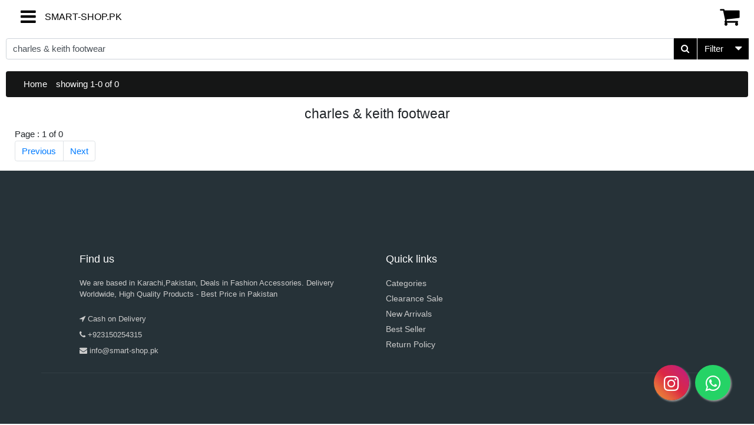

--- FILE ---
content_type: text/html; charset=UTF-8
request_url: https://smart-shop.pk/brands/charles%20&%20keith%20footwear
body_size: 17546
content:

<html lang="en">
<head>
	<base href="/">	
  <title> charles & keith footwear in Pakistan!</title>
   <meta name="robots" content="index, follow">


<meta property="og:image" content="https://smart-shop.pk/logo250250.png">
<meta property="og:image:type" content="image/png">
<meta property="og:image:width" content="1024">
<meta property="og:image:height" content="1024">

   <meta charset="utf-8">
  <meta name="description" content="Buy Online  charles & keith footwear in Pakistan at Best Price"/>
  <meta name="keywords" content="Buy,Best Price, charles & keith footwear,Online,Pakistan,Karachi,Islamabad,Lahore"/>

  <meta name="viewport" content="width=device-width, initial-scale=1, maximum-scale=1">
  
  <link rel="stylesheet" href="https://maxcdn.bootstrapcdn.com/bootstrap/4.5.2/css/bootstrap.min.css">
  <link rel="stylesheet" href="css/mytheme.css">	
  <link rel="stylesheet" href="css/footer.css">	
  
  <script src="https://ajax.googleapis.com/ajax/libs/jquery/3.5.1/jquery.min.js"></script>
  <script src="https://cdnjs.cloudflare.com/ajax/libs/popper.js/1.16.0/umd/popper.min.js"></script>
  <script src="https://maxcdn.bootstrapcdn.com/bootstrap/4.5.2/js/bootstrap.min.js"></script>
  <script src="https://cdnjs.cloudflare.com/ajax/libs/slick-carousel/1.6.0/slick.js"></script>  
  
  <link rel="stylesheet" href="https://cdnjs.cloudflare.com/ajax/libs/font-awesome/4.7.0/css/font-awesome.min.css">  
    
  <link rel="stylesheet" href="css/w3.css">
  <link rel="stylesheet" href="https://www.w3schools.com/w3css/4/w3.css">


  
  <link rel="icon" href="favicon.ico">
 
<style>

@media (min-width:320px)  {.myslide img {width:100px; height:100px; } .carousel-inner img {width: 100%;height: 25%;margin-top:60px;} .slick-slide span {font-size:12px} .overlay{font-size:10px}}
@media (min-width:480px)  {.myslide img {width:100px; height:100px;} .carousel-inner img {width: 100%;height: 25%;margin-top:60px;} .slick-slide span {font-size:12px} .overlay{font-size:10px}}
@media (min-width:600px)  {.myslide img {width:100px; height:100px;} .carousel-inner img {width: 100%;height: 25%;margin-top:60px;} .slick-slide span {font-size:12px} .overlay{font-size:10px}}
@media (min-width:801px)  {.myslide img {width:150px; height:150px;} .carousel-inner img {width: 100%;height: 50%;margin-top:60px;} .slick-slide span {font-size:16px} .overlay{font-size:16px}}
@media (min-width:950px)  {.myslide img {width:150px; height:150px;} .carousel-inner img {width: 100%;height: 50%;margin-top:60px;} .slick-slide span {font-size:16px} .overlay{font-size:16px}}
@media (min-width:1050px) {.myslide img {width:150px; height:150px;} .carousel-inner img {width: 100%;height: 50%;margin-top:60px;} .slick-slide span {font-size:16px} .overlay{font-size:16px}}
@media (min-width:1281px) {.myslide img {width:150px; height:150px;} .carousel-inner img {width: 100%;height: 50%;margin-top:60px;} .slick-slide span {font-size:16px} .overlay{font-size:16px}}

       .product{padding-top:20px;}
		.slide img{}
		.product img{width:100%;height:auto;}
        .pre-cost{text-decoration: line-through; color: #a5a5a5;}
        .space-ten{padding: 10px 0;}
		
#myQuickdiv {
    width:80%;
    height:60%;
    margin-top: 20%; /*set to a negative number 1/2 of your height*/
    margin-left: 10%; /*set to a negative number 1/2 of your width*/
    margin-right: 10%; /*set to a negative number 1/2 of your width*/
    border: 1px solid #ccc;
    background-color: #f3f3f3;
    position:fixed;
}

.carousel-item .btn {
  position: absolute;
  bottom: 0;
  left: 50%;
  transform: translate(-50%, -50%);
  -ms-transform: translate(-50%, -50%);
  background-color: #555;
  color: white;
  font-size: 2vw;;
  padding: 6px 12px;
  border: none;
  cursor: pointer;
  border-radius: 5px;
  text-align: center;
  width:20%;
}
.carousel-item .btn:hover {
  background-color: black;
}

.centertext {
  text-align: center;
  border: 3px solid green;
}

#PName {
  display: block;  
  overflow: hidden;
  white-space: nowrap;
  text-overflow: clip;
}

.PName2 {
  display: block;  
  overflow: hidden;
  white-space: nowrap;
  text-overflow: clip;
}
.overlay {
  position: absolute; 
  bottom: 0; 
  background: rgb(0, 0, 0);
  background: rgba(0, 0, 0, 0.5); /* Black see-through */
  color: #f1f1f1; 
  width: 100%;
  transition: .2s ease;
  opacity:0;
  color: white;
  
  padding: 10px;
  text-align: center;
}

.bestbuy {
  position: relative;  
  top: 0;
  left: 0;
  width:50px;
  z-index:1000;
  border: 1px red solid;
}



.corner-link {
  -webkit-transform: rotate(-45deg);  
     -moz-transform: rotate(-45deg); 
      -ms-transform: rotate(-45deg); 
       -o-transform: rotate(-45deg); 
          transform: rotate(-45deg);
  -webkit-transform-origin: 0 0;
     -moz-transform-origin: 0 0;
      -ms-transform-origin: 0 0;
       -o-transform-origin: 0 0;
          transform-origin: 0 0;
    right: 0;
    top: 0;
    display: block;
    height: 150px;
    position: absolute;
    width: 100px;
    z-index: 3;
}
.corner-text-wrapper {
  -webkit-transform: rotate(45deg);  
     -moz-transform: rotate(45deg);  
      -ms-transform: rotate(45deg);  
       -o-transform: rotate(45deg);  
          transform: rotate(45deg);
clip: rect(0px, 141.421px, 70.7107px, 0px);
    height: 71.421px;
    position: absolute;
    right: -20.7107px;
    top: -34.7107px;
    width: 71.421px;
    z-index: 1;
}
.corner-text {
  color: white;
 -webkit-transform: rotate(-45deg);  
     -moz-transform: rotate(-45deg); 
      -ms-transform: rotate(-45deg); 
       -o-transform: rotate(-45deg); 
          transform: rotate(-45deg);
    left: 20px;
    top: 20px;
    background-color: red;
    display: block;
    height: 100px;
    position: absolute;
    width: 100px;
    z-index: 2;
}
.corner-text span {
  position: relative;
  
  left: 25px;
  display: block;
  
}

nav{
	top: 100px;
    position: sticky;
    z-index: 88;
    border-bottom: 0px solid #e74c3c;
	
}
nav > .nav.nav-tabs{

	border: none;
    color:#fff;
    /*background:#089a13;*/
	background:yellow;
    border-radius:0;
	
	border-bottom: 5px;
    
    border-bottom-color: red;
	
	
}
nav > div a.nav-item.nav-link
{
	border: none;
    padding: 8px 1px;
    color:#fff;    
    border-radius:0;
	background: #ffff00;
    border-radius: 0;
    color: black;
    font-size: min(4vw, 18px);
    
}



nav > div a.nav-item.nav-link.active
{
    border: none;
    background: red;
    color:#fff;
    border-radius:0;
    transition:background 0.20s linear;
}

nav > div a.nav-item.nav-link.active:after
 {
  content: "";
  position: relative;
  bottom: -5px;
  left: -10%;
  border: 15px solid transparent;
  border-top-color: #ffff00 ;
}
.tab-content{
  background: #fdfdfd;
    line-height: 25px;
    border: 1px solid #ddd;
    /*border-top:5px solid #e74c3c;*/
    /*border-bottom:5px solid red;*/
    padding:30px 25px;
}

nav > div a.nav-item.nav-link:hover,
nav > div a.nav-item.nav-link:focus
{
    border: none;
    background: red;
    color:#fff;
    border-radius:0;
    transition:background 0.20s linear;
}

.blink_me {
  animation: blinker 1s linear infinite;
}

@keyframes blinker {
  50% {
    opacity: 0;
  }
}

.imgitem{

	//object-fit: cover;
	//width: 100%;
	//height: 250px;

    height: 150px;

}
h1{
    font-size: 1.5rem;
    font-family: "Segoe UI",Arial,sans-serif;
    font-weight: 200;
    margin: 10px 0;
    }
.bottom-left {
  position: absolute;
  bottom: 8px;
  left: 16px;
}
 

 </style>
</head>
<body onload="closeNav();">

		
				<div class="modal" id="myModal" role="dialog" style="z-index:9999;background-color: rgb(76 76 76 / 86%);" >
					<div class="modal-dialog">
					
					  <!-- Modal content-->
					  <div class="modal-content"  style="width: 100%;    height: fit-content;">
						
						<div class="modal-body">
						  <div class="row">
   					
					
					
				
                    
					<div class="col-md-12 product_img">
					
                        <!--<img src="/images/lacoste-silicone-watch1565288908-Smart-Shop-smart-shop.pk-fashionker.pk_2.jpeg " class="img-responsive">-->
						
												
						<input type="hidden" id="ImgNamee_quick" name="ImgNamee_quick"  value="/images/lacoste-silicone-watch1565288908-Smart-Shop-smart-shop.pk-fashionker.pk_2.jpeg'">
						
				<div class="w3-content w3-section" style="max-width:500px;max-height:300px;">						
						  <img id="ImgNamee_Slides1" name="ImgNamee_Slides1" class="mySlides  w3-animate-fading" src="" style="width:100%;height:300px;">
						  <img id="ImgNamee_Slides2" name="ImgNamee_Slides2" class="mySlides  w3-animate-fading" src="" style="width:100%;height:300px;">
						  <img id="ImgNamee_Slides3" name="ImgNamee_Slides3" class="mySlides  w3-animate-fading" src="" style="width:100%;height:300px;">
						  <img id="ImgNamee_Slides4" name="ImgNamee_Slides4" class="mySlides  w3-animate-fading" src="" style="width:100%;height:300px;">
						</div>

						
						
                    </div>
                    <div class="col-md-12 product_content">
						<span style="font-size: 16;" id="ItemName_q"> Lacoste Silicone Watch</span>
                      
                        <input type="hidden" id="ItemCode_quick" name="ItemCode_quick" value="">
						
						<input type="hidden" id="ImageDesc_q" name="ImageDesc_q" value="">
						
                   				
						
                        
						 <span style="font-size: 14;" id="ItemPrice_q"></span>
							<input type="hidden" id="ImgPrice" name="ImgPrice" value="1300.00">
													
							
						
                        <div class="row" style="background-color: lightgray;padding:2px;">
                            
                                
                                
					<div class="col-3" style="font-size: 12;">		Size					
						<select class="form-control" name="ItemSize_q" id="ItemSize_q" style="font-size: 12;">
						</select>
					</div> 	

					<div class="col-6" style="font-size: 12;">			Color					
						<select class="form-control" name="ItemColors_q" id="ItemColors_q" style="font-size: 12;">
						</select>
					</div> 
					
					<div class="col-3" style="font-size: 12;">							Quantity
						 <select class="form-control" id="ItemQty_q" name="ItemQty_q" style="font-size: 12;">						
							<option value="1" selected="">1</option>
							<option value="2">2</option>
							<option value="3">3</option>
							<option value="4">4</option>
							<option value="5">5</option>
						</select>
					</div>
						

						
								
								
                                
					
 </div>
						
         
					
					    </div>
                
				</div>
				
					 <div class="row"  style="padding:5px;">
						 <div class="col-1">		
						 </div>
						 <div class="col-5">		
							<button type="button" style="width: 100%;font-size: 12;" id="btnAddQuickView" name="btnAddQuickView" onclick="ajax_quick();" class="btn btn-primary"><span class="glyphicon glyphicon-shopping-cart"></span> Add To Cart</button>                            																																
						 </div>
						 <div class="col-5">		
							<button  type="button" style="width: 100%;font-size: 12;" class="btn btn-primary" onclick="closeQuickDiv($(this));" >Close</button>    
						 </div>
						 <div class="col-1">		
						 </div>
							
							
						 </div>
				
						</div>
				
					  </div>
					  
					</div>
				  </div>

<div style="z-index:6000;" id="success" class="modal" tabindex="-1" role="dialog" aria-labelledby="exampleModalCenterTitle" aria-hidden="true">
	
  <div class="modal-dialog modal-dialog-centered" role="document" >
    <div class="modal-content"  style="background-color: #16a014;color:white;">     
      <div class="modal-body" style="margin: 35px auto;">
        Updated Successfully...
      </div>
      
    </div>
  </div>
</div>

<div   style="z-index:6000;" id="addingproduct" class="modal" tabindex="-1" role="dialog" aria-labelledby="exampleModalCenterTitle" aria-hidden="true">

  <div class="modal-dialog modal-dialog-centered" role="document" >
    <div class="modal-content"  style="background-color: white;color:black;border-style: ridge;border-radius: 10px;" id="addingproduct__">     
	
      <div class="modal-body" style="margin-left: 35px auto;border-style: ridge;border-radius: 10px;" id="addingproduct_">
      <img id="add_image" src="" style="width:150px;height:150px;"/>    
		Adding Product...
      </div>
   

    </div>
  </div>
</div>

<div style="z-index:6000;" id="Removeproduct" class="modal" tabindex="-1" role="dialog" aria-labelledby="exampleModalCenterTitle" aria-hidden="true">

  <div class="modal-dialog modal-dialog-centered" role="document" >
    <div class="modal-content"  style="background-color: red;color:white;border-style: ridge;border-radius: 10px;">     
      <div class="modal-body" style="margin: 35px auto;" id="removingproduct_">
        Removing Product...
      </div>
    
      
    </div>
  </div>
</div>
<style>
input[type=range] {
  -webkit-appearance: none;
  margin: 18px 0;
  width: 100%;
}
input[type=range]:focus {
  outline: none;
}
input[type=range]::-webkit-slider-runnable-track {
  width: 100%;
  height: 8.4px;
  cursor: pointer;
  box-shadow: 1px 1px 1px #000000, 0px 0px 1px #0d0d0d;
  background: #3071a9;
  border-radius: 1.3px;
  border: 0.2px solid #010101;
}
input[type=range]::-webkit-slider-thumb {
  box-shadow: 1px 1px 1px #000000, 0px 0px 1px #0d0d0d;
  border: 1px solid #000000;
  height: 36px;
  width: 16px;
  border-radius: 3px;
  background: #ffffff;
  cursor: pointer;
  -webkit-appearance: none;
  margin-top: -14px;
}
input[type=range]:focus::-webkit-slider-runnable-track {
  background: #367ebd;
}
input[type=range]::-moz-range-track {
  width: 100%;
  height: 8.4px;
  cursor: pointer;
  box-shadow: 1px 1px 1px #000000, 0px 0px 1px #0d0d0d;
  background: #3071a9;
  border-radius: 1.3px;
  border: 0.2px solid #010101;
}
input[type=range]::-moz-range-thumb {
  box-shadow: 1px 1px 1px #000000, 0px 0px 1px #0d0d0d;
  border: 1px solid #000000;
  height: 36px;
  width: 16px;
  border-radius: 3px;
  background: #ffffff;
  cursor: pointer;
}
input[type=range]::-ms-track {
  width: 100%;
  height: 8.4px;
  cursor: pointer;
  background: transparent;
  border-color: transparent;
  border-width: 16px 0;
  color: transparent;
}
input[type=range]::-ms-fill-lower {
  background: #2a6495;
  border: 0.2px solid #010101;
  border-radius: 2.6px;
  box-shadow: 1px 1px 1px #000000, 0px 0px 1px #0d0d0d;
}
input[type=range]::-ms-fill-upper {
  background: #3071a9;
  border: 0.2px solid #010101;
  border-radius: 2.6px;
  box-shadow: 1px 1px 1px #000000, 0px 0px 1px #0d0d0d;
}
input[type=range]::-ms-thumb {
  box-shadow: 1px 1px 1px #000000, 0px 0px 1px #0d0d0d;
  border: 1px solid #000000;
  height: 36px;
  width: 16px;
  border-radius: 3px;
  background: #ffffff;
  cursor: pointer;
}
input[type=range]:focus::-ms-fill-lower {
  background: #3071a9;
}
input[type=range]:focus::-ms-fill-upper {
  background: #367ebd;
}
</style>

<div id="myFilternav1" class="sidenav" style="padding-bottom:150px;padding-top: 0px;">	
	<button type="button" class="btn btn-danger" onclick="FilterClose()" id="btnCloseSidebar" style="background-color:#212529;border-color:#212529;margin-bottom:10px;width:100%;border-radius: 0;top: 0;position: sticky;">
		Close 
	</button>
<form style="width:100%;margin: 0;" action="productsearch.php" method="get">			 
<input type="hidden" id="filterproduct" name="filterproduct" value=" charles & keith footwear">		 
 <div style="margin-left:5px;margin-right:5px;">
 
 		
		<legend>Products</legend>  
		<div style="max-height:35%;width:100%;overflow: auto;background-color:#80808017; border: 1px solid #80808017;">
		
			
			<fieldset>  			
						<br>  
			
			</fieldset>  
			
		
		</div>
		
			
		<legend>Brands</legend>  
		<div style="max-height:35%;width:100%;overflow: auto;background-color:#80808017; border: 1px solid #80808017;">
		
			
			<fieldset>  			
						
			<br>  
			
			</fieldset>  
			
		
		</div>
	
				
		<legend>Gender</legend>  
		<div style="max-height:35%;width:100%;overflow: auto;background-color:#80808017; border: 1px solid #80808017;">
		
			
			<fieldset>  			
						
			<br>  
			
			</fieldset>  
			
		
		</div>
	
	
	
			
		<legend>Colors</legend>  
		<div style="max-height:20%;width:100%;overflow: auto;background-color:#80808017; border: 1px solid #80808017;">
		
			
			<fieldset>  			
						
			<br>  
			
			</fieldset>  
			
		
		</div>
	
	
	
	
	
	
	
	
	
	
				
		<legend>Price</legend>  
		<div style="max-height:35%;width:100%;overflow: auto;background-color:#80808017; border: 1px solid #80808017;">
		
			
			<fieldset>  			
							
					
					<span style="font-size: 10px;">0</span>
					
					<input type="range" style="width:90%;margin-left:5%;margin-right:5%;" min="0" max="0" value="0" step="0.1" orient="vertical" id="myRange">					
					<span id="rangeval" name="rangeval" style="font-size: 10px;background: transparent;">
					0</span>
					
					
					<input type="hidden" id="RangeValue" name="RangeValue" value="0">
		 
							<br>  
			
			</fieldset>  
			
		
		</div>
 
 </div>
 <br/>
	<button type="submit" id="BtnFilterSubmit" name="BtnFilterSubmit" class="btn btn-success" style="margin-left:2px;width: 45%;">Apply</button>
	<button type="button" class="btn btn-danger" onclick="FilterClose()" style="margin-left:2px;width: 45%;">Close</button>
 </form>
 
 </div>



	<div class="navbar navbar-expand-sm navbar-light sticky-top" style="position: sticky;top:55px;background-color:white;">

		<form style="width:100%;margin: 0;" action="productsearch.php" method="get" id="searchform" name="searchform">			 		
			 <div class="input-group" style="width:100%;">				
				  <input autocomplete="off" class="form-control" type="text" placeholder="Search" id="product" name="product" value="charles & keith footwear" required>		
				  <div class="input-group-prepend">							  

					  <button id="btnSearchSubmit" type="submit" class="btn btn-primary" style="color: #fff; background-color: #000000;  border-color: #000000;"><i class="fa fa-search"></i></button> 
					  		
					  <button type="button" class="btn btn-primary dropdown-toggle" data-toggle="dropdown" onclick="OpenFilter()" aria-expanded="true" style="color: #fff; background-color: #000000;  border-color: #000000;margin-left:1px;">
							Filter
							<a onclick="OpenFilter()"><i class="fa fa-caret-down" style="float:right;font-size: 20px;padding-left:20px;" onclick="OpenFilter()"></i></a>
					  </button></div>			  
			 </div>	
		</form>          
	</div>

<nav class="navbar navbar-expand-sm navbar-dark fixed-top">  
	<ul class="navbar-nav" id="btnMenu" onclick="openNav()">	
		<li  class="nav-item" onclick="openNav()" id="BtnMenuClick" >	
			<i id="btnMenuBar" class="fa fa-bars" style="cursor: pointer;font-size:30px;color:black;padding-right:15px;padding-left:25px;"></i>		
		</li>
	</ul>	
	<ul class="navbar-nav  mr-auto">	
		<li class="nav-item active">	
		  <a class="navbar-brand" href="index.php" style="font-family: Verdana,sans-serif;font-size: 16px;color: black;max-width: 40%;max-width:40%;">
			 SMART-SHOP.PK	
		  </a>
		</li>
	</ul>  		
	<ul class="navbar-nav ">        
		<li class="nav-item" 	>
			
			<i class="fa fa-shopping-cart" aria-hidden="true" style="font-size: 36px;cursor: pointer;color:black;padding-right:15px;padding-left:35px;"></i>				
		</li>
	</ul>
</nav>

<div class="content" id="content" style="padding-top:0;">


 <script language="javascript" src="add2cart.js"></script>
 <script language="javascript" src="emptycart.js"></script>		
		

<style>

.sidenav a {
    /* padding: 8px 8px 8px 32px; */
    padding: 10px 10px 10px 15px;
    text-decoration: none;
    color: #212529;
    display: block;
    transition: 0.1s;
	width:300px;
    font-size: min(4vw, 12px);
    display: block;
    /* border-style: dotted; */
    border-width: 1px;
}

.btnmenu {
  background-color: #212529;
  border: none;
  color: white;
  padding: 1px 15px;
  font-size: min(4vw, 12px);
  cursor: pointer;
}

.dropdown-item {
    color: green;    
    display: block;
    width: 100%;
    padding: .25rem 0.01rem;
    clear: both;
    text-align: inherit;
    white-space: nowrap;
    background-color: transparent;
    border: 0;
}
.dropdown-item:hover {
         
    background-color: #ccc;
    border: 0;
}

.sidenav2 dropdown-item:hover {      
    background-color: #b8ffbd73;
    border: 0;
}
hr{
    border: 0;
    border-top: 1px solid #eee;
    margin: 0px 0;
}
</style>

<div id="mySidenav" class="sidenav" style="padding-top:0;width:300px;padding-bottom:150px;top:0px;border-style: none;border-right-style: solid; border-right-color: #f8f9fa;border-width: 1px;">
	
	<!--<button type="button" class="btn btn-danger" onclick="closeNav()" id="closebtn" style="width:100%;border-radius: 0;top: 0;position: sticky;">	
		Close Categories
	</button>
	<center>
	<img id="logo" name="logo" src="dealsonlinepk_logo.png" alt="dealsonlinepk.bh" style="width:100%;">  
	</center>-->
	<span onclick="closeNav()" style="cursor:pointer;text-align:center;font-family: Verdana,sans-serif;font-size: 16px;color: black;padding:10%">
			 SMART-SHOP.PK	
		  </span>
	 
	 <button type="button" class="btn btn-danger" onclick="closeNav()" id="btnCloseSidebar" style="margin-bottom:10px;width:100%;border-radius: 0;top: 0;position: sticky;background-color:#212529;border-color: #212529;">
		Close Menu
	</button>
      
<div style="padding-right:10px;padding-top:10px;padding-bottom:10px;" class="dropdown-item" data-toggle="collapse" data-target="#id_BrandDiv1"><a style="display:inline;" href="/categories/Belts" > 
Belts
 </a>  
<a style="display:inline;background-color: transparent;" data-toggle="collapse" data-target="#id_BrandDiv1" href="#"   class="dropdown-item"> 
<i class="fa fa-sort-desc" style="float:right;font-size: min(4vw, 20px);"></i>
</a></div><hr>
<div id="Id_BrandDiv1" class="collapse navbar-collapse" style="background-color: white;text-indent: 25px;">
<a href="https://smart-shop.pk/categories/Belts" class="dropdown-item">
ALL
</a><hr>
<a href="https://smart-shop.pk/categories/Belts/Gucci (GG)" class="dropdown-item">
Gucci (GG)
</a><hr>
<a href="https://smart-shop.pk/categories/Belts/Louis Vuitton (LV)" class="dropdown-item">
Louis Vuitton (LV)
</a><hr>
<a href="https://smart-shop.pk/categories/Belts/Hermes" class="dropdown-item">
Hermes
</a><hr>
<a href="https://smart-shop.pk/categories/Belts/Fendi" class="dropdown-item">
Fendi
</a><hr>
<a href="https://smart-shop.pk/categories/Belts/Ferragamo" class="dropdown-item">
Ferragamo
</a><hr>
<a href="https://smart-shop.pk/categories/Belts/Mont Blanc" class="dropdown-item">
Mont Blanc
</a><hr>
<a href="https://smart-shop.pk/categories/Belts/Channel (CC)" class="dropdown-item">
Channel (CC)
</a><hr>
<a href="https://smart-shop.pk/categories/Belts/Coach" class="dropdown-item">
Coach
</a><hr>
<a href="https://smart-shop.pk/categories/Belts/Valentino" class="dropdown-item">
Valentino
</a><hr>
<a href="https://smart-shop.pk/categories/Belts/Dior" class="dropdown-item">
Dior
</a><hr>
<a href="https://smart-shop.pk/categories/Belts/Versace" class="dropdown-item">
Versace
</a><hr>
</div>
<div style="padding-right:10px;padding-top:10px;padding-bottom:10px;" class="dropdown-item" data-toggle="collapse" data-target="#id_BrandDiv2"><a style="display:inline;" href="/categories/Caps and Hats" > 
Caps and Hats
 </a>  
<a style="display:inline;background-color: transparent;" data-toggle="collapse" data-target="#id_BrandDiv2" href="#"   class="dropdown-item"> 
<i class="fa fa-sort-desc" style="float:right;font-size: min(4vw, 20px);"></i>
</a></div><hr>
<div id="Id_BrandDiv2" class="collapse navbar-collapse" style="background-color: white;text-indent: 25px;">
<a href="https://smart-shop.pk/categories/Caps and Hats" class="dropdown-item">
ALL
</a><hr>
<a href="https://smart-shop.pk/categories/Caps and Hats/Louis Vuitton (LV)" class="dropdown-item">
Louis Vuitton (LV)
</a><hr>
<a href="https://smart-shop.pk/categories/Caps and Hats/Dior" class="dropdown-item">
Dior
</a><hr>
<a href="https://smart-shop.pk/categories/Caps and Hats/Channel (CC)" class="dropdown-item">
Channel (CC)
</a><hr>
</div>
<div style="padding-right:10px;padding-top:10px;padding-bottom:10px;" class="dropdown-item" data-toggle="collapse" data-target="#id_BrandDiv3"><a style="display:inline;" href="/categories/Footwear" > 
Footwear
 </a>  
<a style="display:inline;background-color: transparent;" data-toggle="collapse" data-target="#id_BrandDiv3" href="#"   class="dropdown-item"> 
<i class="fa fa-sort-desc" style="float:right;font-size: min(4vw, 20px);"></i>
</a></div><hr>
<div id="Id_BrandDiv3" class="collapse navbar-collapse" style="background-color: white;text-indent: 25px;">
<a href="https://smart-shop.pk/categories/Footwear" class="dropdown-item">
ALL
</a><hr>
<a href="https://smart-shop.pk/categories/Footwear/Zara" class="dropdown-item">
Zara
</a><hr>
<a href="https://smart-shop.pk/categories/Footwear/Tory Burch" class="dropdown-item">
Tory Burch
</a><hr>
<a href="https://smart-shop.pk/categories/Footwear/	Unbranded" class="dropdown-item">
	Unbranded
</a><hr>
<a href="https://smart-shop.pk/categories/Footwear/Gucci (GG)" class="dropdown-item">
Gucci (GG)
</a><hr>
<a href="https://smart-shop.pk/categories/Footwear/Dior" class="dropdown-item">
Dior
</a><hr>
<a href="https://smart-shop.pk/categories/Footwear/Saint Laurent (YSL)" class="dropdown-item">
Saint Laurent (YSL)
</a><hr>
<a href="https://smart-shop.pk/categories/Footwear/Louis Vuitton (LV)" class="dropdown-item">
Louis Vuitton (LV)
</a><hr>
<a href="https://smart-shop.pk/categories/Footwear/Manolo Blahnik" class="dropdown-item">
Manolo Blahnik
</a><hr>
<a href="https://smart-shop.pk/categories/Footwear/Hermes" class="dropdown-item">
Hermes
</a><hr>
<a href="https://smart-shop.pk/categories/Footwear/Unbranded" class="dropdown-item">
Unbranded
</a><hr>
<a href="https://smart-shop.pk/categories/Footwear/Valentino" class="dropdown-item">
Valentino
</a><hr>
<a href="https://smart-shop.pk/categories/Footwear/Jimmy choo" class="dropdown-item">
Jimmy choo
</a><hr>
<a href="https://smart-shop.pk/categories/Footwear/Charles & Keith" class="dropdown-item">
Charles & Keith
</a><hr>
<a href="https://smart-shop.pk/categories/Footwear/Aquazzura" class="dropdown-item">
Aquazzura
</a><hr>
<a href="https://smart-shop.pk/categories/Footwear/Channel (CC)" class="dropdown-item">
Channel (CC)
</a><hr>
<a href="https://smart-shop.pk/categories/Footwear/Ted Baker" class="dropdown-item">
Ted Baker
</a><hr>
<a href="https://smart-shop.pk/categories/Footwear/Kurt Geiger" class="dropdown-item">
Kurt Geiger
</a><hr>
<a href="https://smart-shop.pk/categories/Footwear/Calvin Klein" class="dropdown-item">
Calvin Klein
</a><hr>
<a href="https://smart-shop.pk/categories/Footwear/Dolce & Gabbana (D&G)" class="dropdown-item">
Dolce & Gabbana (D&G)
</a><hr>
<a href="https://smart-shop.pk/categories/Footwear/Sophia Webster" class="dropdown-item">
Sophia Webster
</a><hr>
<a href="https://smart-shop.pk/categories/Footwear/chloe" class="dropdown-item">
chloe
</a><hr>
<a href="https://smart-shop.pk/categories/Footwear/Fila" class="dropdown-item">
Fila
</a><hr>
</div>
<div style="padding-right:10px;padding-top:10px;padding-bottom:10px;" class="dropdown-item" data-toggle="collapse" data-target="#id_BrandDiv4"><a style="display:inline;" href="/categories/Handbags" > 
Handbags
 </a>  
<a style="display:inline;background-color: transparent;" data-toggle="collapse" data-target="#id_BrandDiv4" href="#"   class="dropdown-item"> 
<i class="fa fa-sort-desc" style="float:right;font-size: min(4vw, 20px);"></i>
</a></div><hr>
<div id="Id_BrandDiv4" class="collapse navbar-collapse" style="background-color: white;text-indent: 25px;">
<a href="https://smart-shop.pk/categories/Handbags" class="dropdown-item">
ALL
</a><hr>
<a href="https://smart-shop.pk/categories/Handbags/Louis Vuitton (LV)" class="dropdown-item">
Louis Vuitton (LV)
</a><hr>
<a href="https://smart-shop.pk/categories/Handbags/Gucci (GG)" class="dropdown-item">
Gucci (GG)
</a><hr>
<a href="https://smart-shop.pk/categories/Handbags/Dior" class="dropdown-item">
Dior
</a><hr>
<a href="https://smart-shop.pk/categories/Handbags/Channel (CC)" class="dropdown-item">
Channel (CC)
</a><hr>
<a href="https://smart-shop.pk/categories/Handbags/Saint Laurent (YSL)" class="dropdown-item">
Saint Laurent (YSL)
</a><hr>
<a href="https://smart-shop.pk/categories/Handbags/Hermes" class="dropdown-item">
Hermes
</a><hr>
<a href="https://smart-shop.pk/categories/Handbags/Tory Burch" class="dropdown-item">
Tory Burch
</a><hr>
<a href="https://smart-shop.pk/categories/Handbags/Coach" class="dropdown-item">
Coach
</a><hr>
<a href="https://smart-shop.pk/categories/Handbags/Prada" class="dropdown-item">
Prada
</a><hr>
<a href="https://smart-shop.pk/categories/Handbags/Balenciaga " class="dropdown-item">
Balenciaga 
</a><hr>
<a href="https://smart-shop.pk/categories/Handbags/Bottega" class="dropdown-item">
Bottega
</a><hr>
<a href="https://smart-shop.pk/categories/Handbags/Michael Kors (MK)" class="dropdown-item">
Michael Kors (MK)
</a><hr>
<a href="https://smart-shop.pk/categories/Handbags/	Unbranded" class="dropdown-item">
	Unbranded
</a><hr>
<a href="https://smart-shop.pk/categories/Handbags/Fendi" class="dropdown-item">
Fendi
</a><hr>
<a href="https://smart-shop.pk/categories/Handbags/Balmain paris " class="dropdown-item">
Balmain paris 
</a><hr>
<a href="https://smart-shop.pk/categories/Handbags/Valentino" class="dropdown-item">
Valentino
</a><hr>
<a href="https://smart-shop.pk/categories/Handbags/Givenchy" class="dropdown-item">
Givenchy
</a><hr>
<a href="https://smart-shop.pk/categories/Handbags/Burberry" class="dropdown-item">
Burberry
</a><hr>
<a href="https://smart-shop.pk/categories/Handbags/Tom Ford" class="dropdown-item">
Tom Ford
</a><hr>
</div>
<div style="padding-right:10px;padding-top:10px;padding-bottom:10px;" class="dropdown-item" data-toggle="collapse" data-target="#id_BrandDiv5"><a style="display:inline;" href="/categories/Jewellery" > 
Jewellery
 </a>  
<a style="display:inline;background-color: transparent;" data-toggle="collapse" data-target="#id_BrandDiv5" href="#"   class="dropdown-item"> 
<i class="fa fa-sort-desc" style="float:right;font-size: min(4vw, 20px);"></i>
</a></div><hr>
<div id="Id_BrandDiv5" class="collapse navbar-collapse" style="background-color: white;text-indent: 25px;">
<a href="https://smart-shop.pk/categories/Jewellery" class="dropdown-item">
ALL
</a><hr>
<a href="https://smart-shop.pk/categories/Jewellery/Cartier" class="dropdown-item">
Cartier
</a><hr>
<a href="https://smart-shop.pk/categories/Jewellery/Gucci (GG)" class="dropdown-item">
Gucci (GG)
</a><hr>
<a href="https://smart-shop.pk/categories/Jewellery/Van Cleef" class="dropdown-item">
Van Cleef
</a><hr>
<a href="https://smart-shop.pk/categories/Jewellery/Louis Vuitton (LV)" class="dropdown-item">
Louis Vuitton (LV)
</a><hr>
<a href="https://smart-shop.pk/categories/Jewellery/Bvlgari" class="dropdown-item">
Bvlgari
</a><hr>
<a href="https://smart-shop.pk/categories/Jewellery/Michael Kors (MK)" class="dropdown-item">
Michael Kors (MK)
</a><hr>
<a href="https://smart-shop.pk/categories/Jewellery/Hermes" class="dropdown-item">
Hermes
</a><hr>
<a href="https://smart-shop.pk/categories/Jewellery/Unbranded" class="dropdown-item">
Unbranded
</a><hr>
<a href="https://smart-shop.pk/categories/Jewellery/Dior" class="dropdown-item">
Dior
</a><hr>
<a href="https://smart-shop.pk/categories/Jewellery/Channel (CC)" class="dropdown-item">
Channel (CC)
</a><hr>
<a href="https://smart-shop.pk/categories/Jewellery/Rolex " class="dropdown-item">
Rolex 
</a><hr>
</div>
<div style="padding-right:10px;padding-top:10px;padding-bottom:10px;" class="dropdown-item" data-toggle="collapse" data-target="#id_BrandDiv6"><a style="display:inline;" href="/categories/Miscellaneous" > 
Miscellaneous
 </a>  
<a style="display:inline;background-color: transparent;" data-toggle="collapse" data-target="#id_BrandDiv6" href="#"   class="dropdown-item"> 
<i class="fa fa-sort-desc" style="float:right;font-size: min(4vw, 20px);"></i>
</a></div><hr>
<div id="Id_BrandDiv6" class="collapse navbar-collapse" style="background-color: white;text-indent: 25px;">
<a href="https://smart-shop.pk/categories/Miscellaneous" class="dropdown-item">
ALL
</a><hr>
<a href="https://smart-shop.pk/categories/Miscellaneous/Tory Burch" class="dropdown-item">
Tory Burch
</a><hr>
<a href="https://smart-shop.pk/categories/Miscellaneous/Gucci (GG)" class="dropdown-item">
Gucci (GG)
</a><hr>
<a href="https://smart-shop.pk/categories/Miscellaneous/Burberry" class="dropdown-item">
Burberry
</a><hr>
<a href="https://smart-shop.pk/categories/Miscellaneous/Channel (CC)" class="dropdown-item">
Channel (CC)
</a><hr>
<a href="https://smart-shop.pk/categories/Miscellaneous/Louis Vuitton (LV)" class="dropdown-item">
Louis Vuitton (LV)
</a><hr>
</div>
<div style="padding-right:10px;padding-top:10px;padding-bottom:10px;" class="dropdown-item" data-toggle="collapse" data-target="#id_BrandDiv7"><a style="display:inline;" href="/categories/Perfumes" > 
Perfumes
 </a>  
<a style="display:inline;background-color: transparent;" data-toggle="collapse" data-target="#id_BrandDiv7" href="#"   class="dropdown-item"> 
<i class="fa fa-sort-desc" style="float:right;font-size: min(4vw, 20px);"></i>
</a></div><hr>
<div id="Id_BrandDiv7" class="collapse navbar-collapse" style="background-color: white;text-indent: 25px;">
<a href="https://smart-shop.pk/categories/Perfumes" class="dropdown-item">
ALL
</a><hr>
<a href="https://smart-shop.pk/categories/Perfumes/Victoria Secret" class="dropdown-item">
Victoria Secret
</a><hr>
<a href="https://smart-shop.pk/categories/Perfumes/Gucci (GG)" class="dropdown-item">
Gucci (GG)
</a><hr>
</div>
<div style="padding-right:10px;padding-top:10px;padding-bottom:10px;" class="dropdown-item" data-toggle="collapse" data-target="#id_BrandDiv8"><a style="display:inline;" href="/categories/Sunglasses" > 
Sunglasses
 </a>  
<a style="display:inline;background-color: transparent;" data-toggle="collapse" data-target="#id_BrandDiv8" href="#"   class="dropdown-item"> 
<i class="fa fa-sort-desc" style="float:right;font-size: min(4vw, 20px);"></i>
</a></div><hr>
<div id="Id_BrandDiv8" class="collapse navbar-collapse" style="background-color: white;text-indent: 25px;">
<a href="https://smart-shop.pk/categories/Sunglasses" class="dropdown-item">
ALL
</a><hr>
<a href="https://smart-shop.pk/categories/Sunglasses/Rayban" class="dropdown-item">
Rayban
</a><hr>
<a href="https://smart-shop.pk/categories/Sunglasses/	Unbranded" class="dropdown-item">
	Unbranded
</a><hr>
<a href="https://smart-shop.pk/categories/Sunglasses/Louis Vuitton (LV)" class="dropdown-item">
Louis Vuitton (LV)
</a><hr>
<a href="https://smart-shop.pk/categories/Sunglasses/Randolph" class="dropdown-item">
Randolph
</a><hr>
<a href="https://smart-shop.pk/categories/Sunglasses/Dior" class="dropdown-item">
Dior
</a><hr>
<a href="https://smart-shop.pk/categories/Sunglasses/Gucci (GG)" class="dropdown-item">
Gucci (GG)
</a><hr>
</div>
<div style="padding-right:10px;padding-top:10px;padding-bottom:10px;" class="dropdown-item" data-toggle="collapse" data-target="#id_BrandDiv9"><a style="display:inline;" href="/categories/Wallets" > 
Wallets
 </a>  
<a style="display:inline;background-color: transparent;" data-toggle="collapse" data-target="#id_BrandDiv9" href="#"   class="dropdown-item"> 
<i class="fa fa-sort-desc" style="float:right;font-size: min(4vw, 20px);"></i>
</a></div><hr>
<div id="Id_BrandDiv9" class="collapse navbar-collapse" style="background-color: white;text-indent: 25px;">
<a href="https://smart-shop.pk/categories/Wallets" class="dropdown-item">
ALL
</a><hr>
<a href="https://smart-shop.pk/categories/Wallets/Louis Vuitton (LV)" class="dropdown-item">
Louis Vuitton (LV)
</a><hr>
<a href="https://smart-shop.pk/categories/Wallets/Gucci (GG)" class="dropdown-item">
Gucci (GG)
</a><hr>
<a href="https://smart-shop.pk/categories/Wallets/Mont Blanc" class="dropdown-item">
Mont Blanc
</a><hr>
<a href="https://smart-shop.pk/categories/Wallets/Rolex" class="dropdown-item">
Rolex
</a><hr>
<a href="https://smart-shop.pk/categories/Wallets/Versace" class="dropdown-item">
Versace
</a><hr>
<a href="https://smart-shop.pk/categories/Wallets/Hermes" class="dropdown-item">
Hermes
</a><hr>
</div>
<div style="padding-right:10px;padding-top:10px;padding-bottom:10px;" class="dropdown-item" data-toggle="collapse" data-target="#id_BrandDiv10"><a style="display:inline;" href="/categories/Watches" > 
Watches
 </a>  
<a style="display:inline;background-color: transparent;" data-toggle="collapse" data-target="#id_BrandDiv10" href="#"   class="dropdown-item"> 
<i class="fa fa-sort-desc" style="float:right;font-size: min(4vw, 20px);"></i>
</a></div><hr>
<div id="Id_BrandDiv10" class="collapse navbar-collapse" style="background-color: white;text-indent: 25px;">
<a href="https://smart-shop.pk/categories/Watches" class="dropdown-item">
ALL
</a><hr>
<a href="https://smart-shop.pk/categories/Watches/Michael Kors (MK)" class="dropdown-item">
Michael Kors (MK)
</a><hr>
<a href="https://smart-shop.pk/categories/Watches/Rolex" class="dropdown-item">
Rolex
</a><hr>
<a href="https://smart-shop.pk/categories/Watches/Hublot " class="dropdown-item">
Hublot 
</a><hr>
<a href="https://smart-shop.pk/categories/Watches/Tissot" class="dropdown-item">
Tissot
</a><hr>
<a href="https://smart-shop.pk/categories/Watches/	Unbranded" class="dropdown-item">
	Unbranded
</a><hr>
<a href="https://smart-shop.pk/categories/Watches/Versace" class="dropdown-item">
Versace
</a><hr>
<a href="https://smart-shop.pk/categories/Watches/Rado" class="dropdown-item">
Rado
</a><hr>
<a href="https://smart-shop.pk/categories/Watches/Gucci (GG)" class="dropdown-item">
Gucci (GG)
</a><hr>
<a href="https://smart-shop.pk/categories/Watches/Marc Jacob" class="dropdown-item">
Marc Jacob
</a><hr>
</div>
<br>
	 <button type="button" class="btn btn-danger" style="margin-bottom:10px;width:100%;border-radius: 0;top: 0;background-color:#0075ff;border-color: #0075ff;">
		Top Selling Brands
	</button><br><div style="padding-right:10px;padding-top:10px;padding-bottom:10px;" class="dropdown-item" data-toggle="collapse" data-target="#Id_brandsBrandDiv1"><a style="display:inline;" href="/brands/Gucci (GG)" > 
Gucci (GG)
 </a>  
<a style="display:inline;background-color: transparent;" data-toggle="collapse" data-target="#Id_brandsBrandDiv1" href="#"   class="dropdown-item"> 
<i class="fa fa-sort-desc" style="float:right;font-size: min(4vw, 20px);"></i>
</a></div><hr>
<div id="Id_brandsBrandDiv1" class="collapse navbar-collapse" style="background-color: white;text-indent: 25px;">
<a href="https://smart-shop.pk/brands/Gucci (GG) Belts" class="dropdown-item">
Belts
</a><hr>
<a href="https://smart-shop.pk/brands/Gucci (GG) Footwear" class="dropdown-item">
Footwear
</a><hr>
<a href="https://smart-shop.pk/brands/Gucci (GG) Handbags" class="dropdown-item">
Handbags
</a><hr>
<a href="https://smart-shop.pk/brands/Gucci (GG) Jewellery" class="dropdown-item">
Jewellery
</a><hr>
<a href="https://smart-shop.pk/brands/Gucci (GG) Miscellaneous" class="dropdown-item">
Miscellaneous
</a><hr>
<a href="https://smart-shop.pk/brands/Gucci (GG) Perfumes" class="dropdown-item">
Perfumes
</a><hr>
<a href="https://smart-shop.pk/brands/Gucci (GG) Sunglasses" class="dropdown-item">
Sunglasses
</a><hr>
<a href="https://smart-shop.pk/brands/Gucci (GG) Wallets" class="dropdown-item">
Wallets
</a><hr>
<a href="https://smart-shop.pk/brands/Gucci (GG) Watches" class="dropdown-item">
Watches
</a><hr>
</div>
<div style="padding-right:10px;padding-top:10px;padding-bottom:10px;" class="dropdown-item" data-toggle="collapse" data-target="#Id_brandsBrandDiv2"><a style="display:inline;" href="/brands/Louis Vuitton (LV)" > 
Louis Vuitton (LV)
 </a>  
<a style="display:inline;background-color: transparent;" data-toggle="collapse" data-target="#Id_brandsBrandDiv2" href="#"   class="dropdown-item"> 
<i class="fa fa-sort-desc" style="float:right;font-size: min(4vw, 20px);"></i>
</a></div><hr>
<div id="Id_brandsBrandDiv2" class="collapse navbar-collapse" style="background-color: white;text-indent: 25px;">
<a href="https://smart-shop.pk/brands/Louis Vuitton (LV) Belts" class="dropdown-item">
Belts
</a><hr>
<a href="https://smart-shop.pk/brands/Louis Vuitton (LV) Caps and Hats" class="dropdown-item">
Caps and Hats
</a><hr>
<a href="https://smart-shop.pk/brands/Louis Vuitton (LV) Footwear" class="dropdown-item">
Footwear
</a><hr>
<a href="https://smart-shop.pk/brands/Louis Vuitton (LV) Handbags" class="dropdown-item">
Handbags
</a><hr>
<a href="https://smart-shop.pk/brands/Louis Vuitton (LV) Jewellery" class="dropdown-item">
Jewellery
</a><hr>
<a href="https://smart-shop.pk/brands/Louis Vuitton (LV) Miscellaneous" class="dropdown-item">
Miscellaneous
</a><hr>
<a href="https://smart-shop.pk/brands/Louis Vuitton (LV) Sunglasses" class="dropdown-item">
Sunglasses
</a><hr>
<a href="https://smart-shop.pk/brands/Louis Vuitton (LV) Wallets" class="dropdown-item">
Wallets
</a><hr>
</div>
<div style="padding-right:10px;padding-top:10px;padding-bottom:10px;" class="dropdown-item" data-toggle="collapse" data-target="#Id_brandsBrandDiv3"><a style="display:inline;" href="/brands/Dior" > 
Dior
 </a>  
<a style="display:inline;background-color: transparent;" data-toggle="collapse" data-target="#Id_brandsBrandDiv3" href="#"   class="dropdown-item"> 
<i class="fa fa-sort-desc" style="float:right;font-size: min(4vw, 20px);"></i>
</a></div><hr>
<div id="Id_brandsBrandDiv3" class="collapse navbar-collapse" style="background-color: white;text-indent: 25px;">
<a href="https://smart-shop.pk/brands/Dior Belts" class="dropdown-item">
Belts
</a><hr>
<a href="https://smart-shop.pk/brands/Dior Caps and Hats" class="dropdown-item">
Caps and Hats
</a><hr>
<a href="https://smart-shop.pk/brands/Dior Footwear" class="dropdown-item">
Footwear
</a><hr>
<a href="https://smart-shop.pk/brands/Dior Handbags" class="dropdown-item">
Handbags
</a><hr>
<a href="https://smart-shop.pk/brands/Dior Jewellery" class="dropdown-item">
Jewellery
</a><hr>
<a href="https://smart-shop.pk/brands/Dior Sunglasses" class="dropdown-item">
Sunglasses
</a><hr>
</div>
<div style="padding-right:10px;padding-top:10px;padding-bottom:10px;" class="dropdown-item" data-toggle="collapse" data-target="#Id_brandsBrandDiv4"><a style="display:inline;" href="/brands/Channel (CC)" > 
Channel (CC)
 </a>  
<a style="display:inline;background-color: transparent;" data-toggle="collapse" data-target="#Id_brandsBrandDiv4" href="#"   class="dropdown-item"> 
<i class="fa fa-sort-desc" style="float:right;font-size: min(4vw, 20px);"></i>
</a></div><hr>
<div id="Id_brandsBrandDiv4" class="collapse navbar-collapse" style="background-color: white;text-indent: 25px;">
<a href="https://smart-shop.pk/brands/Channel (CC) Belts" class="dropdown-item">
Belts
</a><hr>
<a href="https://smart-shop.pk/brands/Channel (CC) Caps and Hats" class="dropdown-item">
Caps and Hats
</a><hr>
<a href="https://smart-shop.pk/brands/Channel (CC) Footwear" class="dropdown-item">
Footwear
</a><hr>
<a href="https://smart-shop.pk/brands/Channel (CC) Handbags" class="dropdown-item">
Handbags
</a><hr>
<a href="https://smart-shop.pk/brands/Channel (CC) Jewellery" class="dropdown-item">
Jewellery
</a><hr>
<a href="https://smart-shop.pk/brands/Channel (CC) Miscellaneous" class="dropdown-item">
Miscellaneous
</a><hr>
</div>
<div style="padding-right:10px;padding-top:10px;padding-bottom:10px;" class="dropdown-item" data-toggle="collapse" data-target="#Id_brandsBrandDiv5"><a style="display:inline;" href="/brands/Michael Kors (MK)" > 
Michael Kors (MK)
 </a>  
<a style="display:inline;background-color: transparent;" data-toggle="collapse" data-target="#Id_brandsBrandDiv5" href="#"   class="dropdown-item"> 
<i class="fa fa-sort-desc" style="float:right;font-size: min(4vw, 20px);"></i>
</a></div><hr>
<div id="Id_brandsBrandDiv5" class="collapse navbar-collapse" style="background-color: white;text-indent: 25px;">
<a href="https://smart-shop.pk/brands/Michael Kors (MK) Handbags" class="dropdown-item">
Handbags
</a><hr>
<a href="https://smart-shop.pk/brands/Michael Kors (MK) Jewellery" class="dropdown-item">
Jewellery
</a><hr>
<a href="https://smart-shop.pk/brands/Michael Kors (MK) Watches" class="dropdown-item">
Watches
</a><hr>
</div>
<div style="padding-right:10px;padding-top:10px;padding-bottom:10px;" class="dropdown-item" data-toggle="collapse" data-target="#Id_brandsBrandDiv6"><a style="display:inline;" href="/brands/Tory Burch" > 
Tory Burch
 </a>  
<a style="display:inline;background-color: transparent;" data-toggle="collapse" data-target="#Id_brandsBrandDiv6" href="#"   class="dropdown-item"> 
<i class="fa fa-sort-desc" style="float:right;font-size: min(4vw, 20px);"></i>
</a></div><hr>
<div id="Id_brandsBrandDiv6" class="collapse navbar-collapse" style="background-color: white;text-indent: 25px;">
<a href="https://smart-shop.pk/brands/Tory Burch Footwear" class="dropdown-item">
Footwear
</a><hr>
<a href="https://smart-shop.pk/brands/Tory Burch Handbags" class="dropdown-item">
Handbags
</a><hr>
<a href="https://smart-shop.pk/brands/Tory Burch Miscellaneous" class="dropdown-item">
Miscellaneous
</a><hr>
</div>
<div style="padding-right:10px;padding-top:10px;padding-bottom:10px;" class="dropdown-item" data-toggle="collapse" data-target="#Id_brandsBrandDiv7"><a style="display:inline;" href="/brands/	Unbranded" > 
	Unbranded
 </a>  
<a style="display:inline;background-color: transparent;" data-toggle="collapse" data-target="#Id_brandsBrandDiv7" href="#"   class="dropdown-item"> 
<i class="fa fa-sort-desc" style="float:right;font-size: min(4vw, 20px);"></i>
</a></div><hr>
<div id="Id_brandsBrandDiv7" class="collapse navbar-collapse" style="background-color: white;text-indent: 25px;">
<a href="https://smart-shop.pk/brands/	Unbranded Footwear" class="dropdown-item">
Footwear
</a><hr>
<a href="https://smart-shop.pk/brands/	Unbranded Handbags" class="dropdown-item">
Handbags
</a><hr>
<a href="https://smart-shop.pk/brands/	Unbranded HouseHold" class="dropdown-item">
HouseHold
</a><hr>
<a href="https://smart-shop.pk/brands/	Unbranded Sunglasses" class="dropdown-item">
Sunglasses
</a><hr>
<a href="https://smart-shop.pk/brands/	Unbranded Watches" class="dropdown-item">
Watches
</a><hr>
</div>
<div style="padding-right:10px;padding-top:10px;padding-bottom:10px;" class="dropdown-item" data-toggle="collapse" data-target="#Id_brandsBrandDiv8"><a style="display:inline;" href="/brands/Hermes" > 
Hermes
 </a>  
<a style="display:inline;background-color: transparent;" data-toggle="collapse" data-target="#Id_brandsBrandDiv8" href="#"   class="dropdown-item"> 
<i class="fa fa-sort-desc" style="float:right;font-size: min(4vw, 20px);"></i>
</a></div><hr>
<div id="Id_brandsBrandDiv8" class="collapse navbar-collapse" style="background-color: white;text-indent: 25px;">
<a href="https://smart-shop.pk/brands/Hermes Belts" class="dropdown-item">
Belts
</a><hr>
<a href="https://smart-shop.pk/brands/Hermes Footwear" class="dropdown-item">
Footwear
</a><hr>
<a href="https://smart-shop.pk/brands/Hermes Handbags" class="dropdown-item">
Handbags
</a><hr>
<a href="https://smart-shop.pk/brands/Hermes Jewellery" class="dropdown-item">
Jewellery
</a><hr>
<a href="https://smart-shop.pk/brands/Hermes Wallets" class="dropdown-item">
Wallets
</a><hr>
</div>
<div style="padding-right:10px;padding-top:10px;padding-bottom:10px;" class="dropdown-item" data-toggle="collapse" data-target="#Id_brandsBrandDiv9"><a style="display:inline;" href="/brands/Saint Laurent (YSL)" > 
Saint Laurent (YSL)
 </a>  
<a style="display:inline;background-color: transparent;" data-toggle="collapse" data-target="#Id_brandsBrandDiv9" href="#"   class="dropdown-item"> 
<i class="fa fa-sort-desc" style="float:right;font-size: min(4vw, 20px);"></i>
</a></div><hr>
<div id="Id_brandsBrandDiv9" class="collapse navbar-collapse" style="background-color: white;text-indent: 25px;">
<a href="https://smart-shop.pk/brands/Saint Laurent (YSL) Footwear" class="dropdown-item">
Footwear
</a><hr>
<a href="https://smart-shop.pk/brands/Saint Laurent (YSL) Handbags" class="dropdown-item">
Handbags
</a><hr>
</div>
<div style="padding-right:10px;padding-top:10px;padding-bottom:10px;" class="dropdown-item" data-toggle="collapse" data-target="#Id_brandsBrandDiv10"><a style="display:inline;" href="/brands/Rayban" > 
Rayban
 </a>  
<a style="display:inline;background-color: transparent;" data-toggle="collapse" data-target="#Id_brandsBrandDiv10" href="#"   class="dropdown-item"> 
<i class="fa fa-sort-desc" style="float:right;font-size: min(4vw, 20px);"></i>
</a></div><hr>
<div id="Id_brandsBrandDiv10" class="collapse navbar-collapse" style="background-color: white;text-indent: 25px;">
<a href="https://smart-shop.pk/brands/Rayban Sunglasses" class="dropdown-item">
Sunglasses
</a><hr>
</div>
<div style="padding-right:10px;padding-top:10px;padding-bottom:10px;" class="dropdown-item" data-toggle="collapse" data-target="#Id_brandsBrandDiv11"><a style="display:inline;" href="/brands/Cartier" > 
Cartier
 </a>  
<a style="display:inline;background-color: transparent;" data-toggle="collapse" data-target="#Id_brandsBrandDiv11" href="#"   class="dropdown-item"> 
<i class="fa fa-sort-desc" style="float:right;font-size: min(4vw, 20px);"></i>
</a></div><hr>
<div id="Id_brandsBrandDiv11" class="collapse navbar-collapse" style="background-color: white;text-indent: 25px;">
<a href="https://smart-shop.pk/brands/Cartier Jewellery" class="dropdown-item">
Jewellery
</a><hr>
</div>
<div style="padding-right:10px;padding-top:10px;padding-bottom:10px;" class="dropdown-item" data-toggle="collapse" data-target="#Id_brandsBrandDiv12"><a style="display:inline;" href="/brands/Zara" > 
Zara
 </a>  
<a style="display:inline;background-color: transparent;" data-toggle="collapse" data-target="#Id_brandsBrandDiv12" href="#"   class="dropdown-item"> 
<i class="fa fa-sort-desc" style="float:right;font-size: min(4vw, 20px);"></i>
</a></div><hr>
<div id="Id_brandsBrandDiv12" class="collapse navbar-collapse" style="background-color: white;text-indent: 25px;">
<a href="https://smart-shop.pk/brands/Zara Footwear" class="dropdown-item">
Footwear
</a><hr>
</div>
<div style="padding-right:10px;padding-top:10px;padding-bottom:10px;" class="dropdown-item" data-toggle="collapse" data-target="#Id_brandsBrandDiv13"><a style="display:inline;" href="/brands/Rolex" > 
Rolex
 </a>  
<a style="display:inline;background-color: transparent;" data-toggle="collapse" data-target="#Id_brandsBrandDiv13" href="#"   class="dropdown-item"> 
<i class="fa fa-sort-desc" style="float:right;font-size: min(4vw, 20px);"></i>
</a></div><hr>
<div id="Id_brandsBrandDiv13" class="collapse navbar-collapse" style="background-color: white;text-indent: 25px;">
<a href="https://smart-shop.pk/brands/Rolex Jewellery" class="dropdown-item">
Jewellery
</a><hr>
<a href="https://smart-shop.pk/brands/Rolex Wallets" class="dropdown-item">
Wallets
</a><hr>
<a href="https://smart-shop.pk/brands/Rolex Watches" class="dropdown-item">
Watches
</a><hr>
</div>
<div style="padding-right:10px;padding-top:10px;padding-bottom:10px;" class="dropdown-item" data-toggle="collapse" data-target="#Id_brandsBrandDiv14"><a style="display:inline;" href="/brands/Van Cleef" > 
Van Cleef
 </a>  
<a style="display:inline;background-color: transparent;" data-toggle="collapse" data-target="#Id_brandsBrandDiv14" href="#"   class="dropdown-item"> 
<i class="fa fa-sort-desc" style="float:right;font-size: min(4vw, 20px);"></i>
</a></div><hr>
<div id="Id_brandsBrandDiv14" class="collapse navbar-collapse" style="background-color: white;text-indent: 25px;">
<a href="https://smart-shop.pk/brands/Van Cleef Jewellery" class="dropdown-item">
Jewellery
</a><hr>
</div>
<div style="padding-right:10px;padding-top:10px;padding-bottom:10px;" class="dropdown-item" data-toggle="collapse" data-target="#Id_brandsBrandDiv15"><a style="display:inline;" href="/brands/Coach" > 
Coach
 </a>  
<a style="display:inline;background-color: transparent;" data-toggle="collapse" data-target="#Id_brandsBrandDiv15" href="#"   class="dropdown-item"> 
<i class="fa fa-sort-desc" style="float:right;font-size: min(4vw, 20px);"></i>
</a></div><hr>
<div id="Id_brandsBrandDiv15" class="collapse navbar-collapse" style="background-color: white;text-indent: 25px;">
<a href="https://smart-shop.pk/brands/Coach Belts" class="dropdown-item">
Belts
</a><hr>
<a href="https://smart-shop.pk/brands/Coach Handbags" class="dropdown-item">
Handbags
</a><hr>
</div>
</div><script>
function openNav() {
		
				
		//document.getElementById("content").style.marginLeft  = "300px";		
		document.getElementById("mySidenav").style.display  = "block";
		document.getElementById("btnCategories").style.display  = "block";
		
		
}

function closeNav() {
	   	
	  document.getElementById("mySidenav").style.display  = "none";  
	  document.getElementById("content").style.marginLeft  = "0";
	  document.getElementById("btnCategories").style.display  = "block";

}


$(function() {
  // ------------------------------------------------------- //
  // Multi Level dropdowns
  // ------------------------------------------------------ //
  $("ul.dropdown-menu [data-toggle='dropdown']").on("click", function(event) {
    event.preventDefault();
    event.stopPropagation();

    $(this).siblings().toggleClass("show");


    if (!$(this).next().hasClass('show')) {
      $(this).parents('.dropdown-menu').first().find('.show').removeClass("show");
    }
    $(this).parents('li.nav-item.dropdown.show').on('hidden.bs.dropdown', function(e) {
      $('.dropdown-submenu .show').removeClass("show");
    });

  });
});





</script>

	<nav class="navbar navbar-expand-sm navbar-dark fixed-top">  
	<ul class="navbar-nav" id="btnMenu" onclick="openNav()">	
		<li  class="nav-item" onclick="openNav()" id="BtnMenuClick" >	
				<i  id="btnMenuBar" class="fa fa-bars" style="cursor: pointer;font-size:30px;color:black;padding-right:15px;padding-left:25px;"></i>		
			</li>
		</ul>	
		<ul class="navbar-nav  mr-auto">	
			<li class="nav-item active">	
			  <a class="navbar-brand" href="index.php" style="font-family: Verdana,sans-serif;font-size: 16px;color: black;max-width: 40%;max-width:40%;">
				 SMART-SHOP.PK	
			  </a>
			</li>
		</ul>  
        <ul class="navbar-nav" onclick="myFunction()">        
            <li class="nav-item" 	onclick="myFunction()">				
				<i class="fa fa-shopping-cart" aria-hidden="true" style="font-size: 36px;cursor: pointer;color:black;padding-right:15px;padding-left:35px;"><span id="TotalItems" class="badge badge-pill badge-danger" style="top: 5;right: 15px;position: absolute;font-size: small;"></span></i>				
            </li>
        </ul>
</nav>




<script>
/*
$(document).ready(function() {
		$.ajax({
			type:"GET",
			url:"check_totalCart.php",
			
			success:function(data){														
				$('#TotalItems').text(data);									
				var cartQty = $('#TotalItems').text();											
				//alert(cartQty);
				$('#TotalItems_top').html(cartQty);								

			}
		});
});*/


function myFunction() {
  if (document.getElementById("TotalItems").innerHTML > 0)
  {
	  window.location.href = 'complete-order';
  }
}
</script>






<div class="content" style="padding-top: 50px;">
<div class="container-product"  > 

		  <nav aria-label="breadcrumb" style="top: 0;position: relative;z-index: 999;margin-top: 15;">
				<ol class="breadcrumb" style="background-color: #151616;color:white;">
			 <li class="breadcrumb-item"><a href="/">Home</a></li>	
						
		  
		  
		  
		  showing  1-0 of 0	
			</ol>
		</nav>					
	



	 
		<section class="our-publication pt-100 pb-70" style="">            		
		   <div class="container-fluid">                
		   	<h1 style="text-align: center;"> charles & keith footwear</h1>
		   <div class="row">
				
</div>   


<div>
 
<script>
	//window.location.hash = '#searchresults';
</script> 
Page : 1 of 0<br>
<ul class="pagination">


<li class="page-item" class='disabled'>
<a class="page-link" >Previous</a>
</li>
    
<li class="page-item" class='disabled'>
<a class="page-link" >Next</a>
</li>
 

</ul>


</div>



 </div>

			</div>
        </section>
<hr>



<style>

.float3{
position:fixed;
width:60px;
height:60px;
bottom:40px;
right:110px;
background-color:#25d366;
color:#FFF;
border-radius:50px;
text-align:center;
font-size:30px;
box-shadow: 2px 2px 3px #999;
z-index:5000;
}

.my-float3{
	margin-top: 16px;
}

</style>



	
							

						

		<a href="https://api.whatsapp.com/send?phone=923150254315&amp;text=I would like to ask about this product https://smart-shop.pk/brands/charles%20&%20keith%20footwear"  class="float" target="_blank">
			<i class="fa fa-whatsapp my-float"></i>
		</a>	
		

<a href="https://www.instagram.com/Wishescart.pk/" class="float3" style="background: linear-gradient(45deg, #f09433 0%,#e6683c 25%,#dc2743 50%,#cc2366 75%,#bc1888 100%);"> 
<i class="fa fa-instagram  my-float3" ></i>
</a>


<footer class="footer">
<div class="container bottom_border">
<div class="row">
<div class=" col-sm-4 col-md col-sm-4  col-12 col">
<h5 class="headin5_amrc col_white_amrc pt2">Find us</h5>



<!--headin5_amrc-->
<p class="mb10">We are based in Karachi,Pakistan, Deals in Fashion Accessories. Delivery Worldwide, High Quality Products - Best Price in Pakistan</p>
<p><i class="fa fa-location-arrow"></i> Cash on Delivery</p>
<p><i class="fa fa-phone"></i>  +923150254315  </p>
<p><i class="fa fa fa-envelope"></i> info@smart-shop.pk  </p>



</div>




<div class=" col-sm-4 col-md  col-6 col">
<h5 class="headin5_amrc col_white_amrc pt2">Quick links</h5>
<!--headin5_amrc-->
<ul class="footer_ul_amrc">
<li><a href="https://smart-shop.pk/index.php">Categories</a></li>
<li><a href="https://smart-shop.pk/#BestSeller">Clearance Sale</a></li>
<li><a href="https://smart-shop.pk/#NewArrivals">New Arrivals</a></li>
<li><a href="https://smart-shop.pk/#BestPrice">Best Seller</a></li>
<li><a href="https://smart-shop.pk/returnpolicy.php">Return Policy</a></li>

</ul>
<!--footer_ul_amrc ends here-->
</div>



</div>
</div>



  

<div class="container" style="align-items: center;">

<ul class="foote_bottom_ul_amrc">


<li><a href="http://smart-shop.pk">Home</a></li>
<li><a href="http://smart-shop.pk">About</a></li>
<li><a href="http://smart-shop.pk">Contact</a></li>
</ul>


<!--foote_bottom_ul_amrc ends here-->
<p class="text-center">Copyright @2020| Designed by <a href="mailto:admin@smart-shop.pk">Taz^3</a></p>
<p class="text-center">Owned By Shahzad Sons Trading</p>

<p class="text-center">Visitor Counter : 2317409 </p>
<ul class="foote_bottom_ul_amrc">
<a href="https://www.facebook.com/smart.shop.pak" style=""><img src="social/facebook.png" style="width:48px;height:48px;"></a>
<a href="https://www.instagram.com/Wishescart.pk" style="padding:25px;"><img src="social/insta.png" style="width:48px;height:48px;"></a>
<a href="https://api.whatsapp.com/send?phone=923150254315&amp;text=I am interested to buy some items on smart-shop.pk" target="_blank"  style=""><img src="social/whatsapp.png" style="width:48px;height:48px;"></a>

</ul>
<!--social_footer_ul ends here-->
</div>

</footer>





<script>
  function openQuickDiv($this) {
	var id = $this.attr("id");	
	var itemimg1 = "#ImgName1_add2cart"  + id;	
	var itemimg2 = "#ImgName2_add2cart"  + id;	
	var itemimg3 = "#ImgName3_add2cart"  + id;	
	var itemimg4 = "#ImgName4_add2cart"  + id;	
	
	
	
	
	$("#ImgNamee_Slides1").attr("src", $(itemimg1).val() );
	$("#ImgNamee_Slides2").attr("src", $(itemimg2).val() );
	$("#ImgNamee_Slides3").attr("src", $(itemimg3).val() );
	$("#ImgNamee_Slides4").attr("src", $(itemimg4).val() );
	
	$("#ImgNamee_quick1").attr("src", $(itemimg1).val() );
	$("#ImgNamee_quick2").attr("src", $(itemimg2).val() );
	$("#ImgNamee_quick3").attr("src", $(itemimg3).val() );
	$("#ImgNamee_quick4").attr("src", $(itemimg4).val() );
	
	var ImageDesc_add2cart1 = "#ImageDesc_add2cart"  + id;	
	var ImgPrice_add2cart1 = "#ImgPrice_add2cart"  + id;	
	
	$("#ItemName_q").text($(ImageDesc_add2cart1).val());	
	$("#ItemPrice_q").text("Best Price Rs : " + $(ImgPrice_add2cart1).val());
	
	
	$("#ItemCode_quick").val(id);	
	$("#ImgNamee_quick").val($(itemimg1).val() );
	$("#ImageDesc_q").val($(ImageDesc_add2cart1).val() );
	
	
	var ShoeSize_add2cart1 = "#ShoeSize_add2cart"  + id;	
	var ShoeSizes = $(ShoeSize_add2cart1).val();
		
	var i;
	var size_q;
	if ($.isNumeric(ShoeSizes)){
		$("#ItemSize_q").empty();		
		$('#ItemSize_q').prop('disabled', true);
	}
	
	else{
		$("#ItemSize_q").empty();			
		
		
		var nameArr = ShoeSizes.split(',');
		if (nameArr.length>1){
			$('#ItemSize_q').prop('disabled', false);
			for (i=0;i<= nameArr.length-1;i++)
			{
				//size_q=parseInt(nameArr[0])+parseInt(i);	
				
				$("#ItemSize_q").append('<option value=' + nameArr[i] + '>' +  nameArr[i] + '</option>');
			}	
		}else{		
			var nameArr = ShoeSizes.split(' - ');
			$('#ItemSize_q').prop('disabled', false);
			for (i=0;i<= (nameArr[1] - nameArr[0]);i++)
			{
				size_q=parseInt(nameArr[0])+parseInt(i);	
				
				$("#ItemSize_q").append('<option value=' + size_q + '>' +  size_q + '</option>');
			}		
		}
	}
	
	
	var ShoeColor_add2cart1 = "#ItemColors_add2cart"  + id;	
	var ShoeColors = $(ShoeColor_add2cart1).val();
	
	
	
	
	
	$("#ItemColors_q").empty();			
	var nameArr1 = ShoeColors.split(' / ');
	if (nameArr1.length>0){
		$('#ItemColors_q').prop('disabled', false);
		for (i=0;i<= nameArr1.length-1 ;i++)
		{
			
			
			$("#ItemColors_q").append('<option value="' + nameArr1[i] + '">' +  nameArr1[i] + '</option>');
		}
	}else{
		$('#ItemColors_q').prop('disabled', true);
	}
	
	$('#ItemQty_q').val(1);
	
	//$("#btnAddQuickView").attr('id', id); 
	//$("#btnAddQuickView").attr('name', id); 
	
	
  	$("#myModal").show();
}
  function closeQuickDiv(n) {
  	$("#myModal").hide();
}
</script>



<script>
function currentDiv(n) {
  showDivs(slideIndex = n);
}

function showDivs(n) {
  var i;
  var x = document.getElementsByClassName("mySlides");
  var dots = document.getElementsByClassName("demo");
  if (n > x.length) {slideIndex = 1}
  if (n < 1) {slideIndex = x.length}
  for (i = 0; i < x.length; i++) {
    x[i].style.display = "none";
  }
  for (i = 0; i < dots.length; i++) {
    dots[i].className = dots[i].className.replace(" w3-opacity-off", "");
  }
  x[slideIndex-1].style.display = "block";
  dots[slideIndex-1].className += " w3-opacity-off";
}
</script>
<script>


$(document).ready(function(){
    $('.customer-logos').slick({
        slidesToShow: 6,
        slidesToScroll: 1,
        autoplay: true,
        autoplaySpeed: 1500,
        arrows: false,
        dots: false,
        pauseOnHover: true,
        responsive: [{
            breakpoint: 768,
            settings: {
                slidesToShow: 4
            }
        }, {
            breakpoint: 520,
            settings: {
                slidesToShow: 3
            }
        }]
    });
});




</script>
<script>
    document.getElementById('product').addEventListener('keyup', function(event) {
        if (event.keyCode == 13) {			
			
			document.getElementById("btnSearchSubmit").click();
			return false;
		
            //event.preventDefault();
			//document.getElementById('btnSearchSubmit').click();
        }
    });
	
	
function OpenFilter() {
		if (document.getElementById("myFilternav1").style.width=="300px"){
			document.getElementById("myFilternav1").style.width = "0";
			document.getElementById("myFilternav1").style.display="none";
			document.getElementById("content").style.marginLeft  = "0";  
			
		}else{
			if ($(window).width()>600)
			{
				document.getElementById("myFilternav1").style.width = "300px";
				document.getElementById("content").style.marginLeft  = "300px";						
				
			}else
			{
				document.getElementById("myFilternav1").style.width = "100%";
				
			}				
			document.getElementById("myFilternav1").style.display="block";
		}
}

function FilterClose() {
  document.getElementById("myFilternav1").style.width = "0";
  document.getElementById("myFilternav1").style.display="none";  
  document.getElementById("content").style.marginLeft  = "0";  
}


var slider = document.getElementById("myRange");
var output = document.getElementById("rangeval");
var output2 = document.getElementById("RangeValue");
output.innerHTML = slider.value;

slider.oninput = function() {
  output.innerHTML = this.value;
  output2.value  = this.value;
}
	
</script>
<script>
var myIndex = 0;
carousel();

function carousel() {
  var i;
  var x = document.getElementsByClassName("mySlides");
  for (i = 0; i < x.length; i++) {
    x[i].style.display = "none";  
  }
  myIndex++;
  if (myIndex > x.length) {myIndex = 1}    
  x[myIndex-1].style.display = "block";  
  setTimeout(carousel, 9000);    
}
</script>


<script>
function ajax($this) {
    var id = $this.attr("id");
	var qty = "#qty" + id;

	//$("#TotalItems" ).effect( "shake" );
	
	var itemimg = "#ImgName_add2cart"  + id;	



	
	var itemHasSize = "#HasSize_add2cart"  + id;	
	var itemHasColor = "#HasColor_add2cart"  + id;	
	
	var itemFriendlyURL_add2cart = "#FriendlyURL_add2cart"  + id;	
	
	
	var ButtonDiv = "#ButtonDiv"  + id;	
	
	var itemdesc = "#ImageDesc_add2cart"  + id;	
	
	var im = "<table style='width:100%;'><tr style='width:100%;'><td style='width:15%;'><img id='add_image' src='" + $(itemimg).val() + "' style='width:100px;height:100px;'/></td>";
	
	$("#addingproduct_").html( im + "<td style='width:85%;'>Adding  " + $(itemdesc).val() + "</td></tr></table>");
	
	
	if ($(itemHasSize).val() =='No' && $(itemHasColor).val()==0)
	{
	$("#addingproduct").show();
	
    
	$.ajax({
        method: "POST",
        url: "add2cart_direct.php",        
        data: {
            id: id
        },
        success: function (response) {
			/*if ($(qty).val()==0){
				$(qty).val(1);
			}*/
			//var data = $.parseJSON(response);
			$(qty).val(response);
			//alert(response);
			
			//$("#addingproduct").hide();
         	//$("#success").show();
			

					$.ajax({
							type:"GET",
							url:"check_totalCart.php",
							
							success:function(data){														
								$("#bottombar").html(data);		
								//alert(data);
								$('#TotalItems').text(data);									
								var cartQty = $('#TotalItems').text();											
								//alert(cartQty);
								$('#TotalItems_top').html(cartQty);								
								
								
								//$("#"+id.trim()).hide();
								//$this.hide();								
								$(ButtonDiv).hide();	
								
								$("#AddmoreDiv"+id.trim()).show();
								$("#addingproduct").hide();	
							}
						});
						
			
        }
    });
	}else{ 
		
		//$("#myModal").show();
		//return false;
		window.location.href = "http://smart-shop.pk/" + $(itemFriendlyURL_add2cart).val() ;
		
		//<img id='add_image' src='" + $(itemimg).val() + "' style='width:100px;height:100px;'/>
		/*
		document.getElementById("ImgNameQuickView").src=$(itemimg).val();
		document.getElementById("ItemCode_QuickView").src=$(id).val();
		document.getElementById("ImageDesc_QuickView").src=$(itemdesc).val();
		$("#quickview").show();
		return false;				
		*/
		
	}
	
}


function ajax_plus($this) {
    var id = $this.attr("id");
	var text = id;
	
    id = text.replace("plus", "");
	var qty = "#qty" + id;
	var btn = "#" + id;
		var ButtonDiv = "#ButtonDiv"  + id;	
	/*var itemdesc = "#ImageDesc_add2cart"  + id;	
	$("#addingproduct_").html("Adding  " + $(itemdesc).val());
	$("#addingproduct").show();*/
	var itemimg = "#ImgName_add2cart"  + id;	
	var itemdesc = "#ImageDesc_add2cart"  + id;	
	var im = "<table style='width:100%;'><tr style='width:100%;'><td style='width:15%;'><img id='add_image' src='" + $(itemimg).val() + "' style='width:100px;height:100px;'/></td>";
	$("#addingproduct_").html( im + "<td style='width:85%;'>Adding  " + $(itemdesc).val() + "</td></tr></table>");
	$("#addingproduct").show();
	
	
	
    $.ajax({
        method: "POST",
        url: "add2cart_plus.php",        
        data: {
            id: id
        },
        success: function (response) {
         	$(qty).val(parseInt($(qty).val())+1);
			
			//$("#addingproduct").hide();
			//$("#success").show();
			//$("#success").fadeOut(1500);	
			
			
			
			
					$.ajax({
							type:"GET",
							url:"check_totalCart.php",
							
							success:function(data){		
								//alert(data);									
								//$("#bottombar").html(data);												
								$('#TotalItems').text(data);											
								//alert(cartQty);
								//$('#TotalItems_top').html(cartQty);								
								qty = data;
								if ($(qty).val()==0){									
									//$(btn).show();
									$(ButtonDiv).show();	
									$("#AddmoreDiv"+id.trim()).hide();
								}
								
								$("#addingproduct").fadeOut(100);	
								//$("#"+id.trim()).hide();
								//$this.hide();
								//$("#AddmoreDiv"+id.trim()).show();
							}
						});
						
			
        }
    });
}
function ajax_minus($this) {
    var id = $this.attr("id");
	var text = id;
    id = text.replace("minus", "");
	var qty = "#qty" + id;
	var itemdesc = "#ImageDesc_add2cart"  + id;	
	var btn = "#" + id.trim();
		var ButtonDiv = "#ButtonDiv"  + id;	
	
	$("#removingproduct_").html("Removing  " + $(itemdesc).val());
	$("#Removeproduct").show();
	
    $.ajax({
        method: "POST",
        url: "add2cart_minus.php",        
        data: {
            id: id
        }, 
        success: function (response) {			
			$(qty).val(parseInt($(qty).val())-1);
			
			//$("#Removeproduct").hide();			
         	//$("#success").show();
			//$("#success").fadeOut(1500);	
			
					$.ajax({
							type:"GET",
							url:"check_totalCart.php",
							
							success:function(data){														
								//alert(data);									
								//$("#bottombar").html(data);												
								$('#TotalItems').text(data);											
								//alert(cartQty);
								$('#TotalItems_top').html(data);								
								//qty = data;
								if ($(qty).val()==0){																		
									$("#AddmoreDiv"+id.trim()).hide();	
									
									//$(ButtonDiv).css("display", "block");									
									
									$(ButtonDiv).show();
									//$(btn).css("display", "block");
								}
								//$("#"+id.trim()).hide();
								//$this.hide();
								//$("#AddmoreDiv"+id.trim()).show();
								$("#Removeproduct").hide();			
							}
						});
						
			
        }
    });
}



$(document).ajaxStart(function() {
    $(document.body).css({'cursor' : 'wait'});
}).ajaxStop(function() {
    $(document.body).css({'cursor' : 'default'});
});
function ajax_quick() {
    //var id = $this.attr("id");
	var id ;
	$("#myModal").hide();
	var itemcode = "#ItemCode_quick";
	id=$(itemcode).val();
	
	
	var qty = "#qty" + id;

	var QuantityAdd;
	var QuantityAddSize;
	
	var itemQty = "#ItemQty_q";	
	
	QuantityAdd=$(itemQty).val();
	
	
	
	var itemimg = "#ImgNamee_quick" ;	
	
	
	
	var itemsize = "#ItemSize_q";			
	QuantityAddSize=$(itemsize).val();
	
	
	var itemColor = "#ItemColors_q";		
	QuantityAddColor=$(itemColor).val();
	
	
	
	var itemdesc = "#ImageDesc_q";	
	
	var im = "<table style='width:100%;'><tr style='width:100%;'><td style='width:15%;'><img id='add_image' src='" + $(itemimg).val() + "' style='width:100px;height:100px;'/></td>";
	
	$("#addingproduct_").html( im + "<td style='width:85%;'>Adding  " + $(itemdesc).val() + "</td></tr></table>");
	
	$("#addingproduct").show();
	
    $.ajax({
        method: "POST",
        url: "addtocart_direct_details.php",        
        data: {
            id: id,
			QuantityAdd:QuantityAdd,
			QuantityAddSize:QuantityAddSize,
			QuantityAddColor:QuantityAddColor
        },
        success: function (response) {
			/*if ($(qty).val()==0){
				$(qty).val(1);
			}*/
			//var data = $.parseJSON(response);
			$(qty).val(response);
			
			//alert(response);
			
			//$("#addingproduct").hide();
         	//$("#success").show();
			

					$.ajax({
							type:"GET",
							url:"check_totalCart.php",
							
							success:function(data){														
								$('#TotalItems').text(data);	
								$("#bottombar").html(data);												
								var cartQty = $('#TotalItems').text();											
								//alert(cartQty);
								$('#TotalItems_top').html(cartQty);								
								
								
								//$("#"+id.trim()).hide();
								//$this.hide();								
								$("#ButtonDiv").hide();	
								
								$("#AddmoreDiv"+id.trim()).show();
								$("#addingproduct").hide();	
							}
						});
						
			
        }
    });
}





$(document).ajaxStart(function() {
    $(document.body).css({'cursor' : 'wait'});
}).ajaxStop(function() {
    $(document.body).css({'cursor' : 'default'});
});
</script>
<script>
function autocomplete(inp, arr) {
  /*the autocomplete function takes two arguments,
  the text field element and an array of possible autocompleted values:*/
 
  var currentFocus;
  /*execute a function when someone writes in the text field:*/
  inp.addEventListener("input", function(e) {
	   if (document.getElementById("product").value.length<2){
		  return false; 
	   }
	  
  
    var a, b, i, val = this.value;
    /*close any already open lists of autocompleted values*/
    closeAllLists();
    if (!val) {
      return false;
    }
    currentFocus = -1;
    /*create a DIV element that will contain the items (values):*/
    a = document.createElement("DIV");
    a.setAttribute("id", this.id + "autocomplete-list");
    a.setAttribute("class", "autocomplete-items");
    /*append the DIV element as a child of the autocomplete container:*/
    this.parentNode.appendChild(a);
    /*for each item in the array...*/
    for (i = 0; i < arr.length; i++) {
      /*check if the item starts with the same letters as the text field value:*/
      if (arr[i].toUpperCase().indexOf(val.toUpperCase()) !=-1) {
        /*create a DIV element for each matching element:*/
        b = document.createElement("DIV");
        /*make the matching letters bold:*/
        var pos = arr[i].toUpperCase().indexOf(val.toUpperCase()),
          str1 = arr[i].substring(pos,pos+val.length);
        b.innerHTML = arr[i].replace(str1,'<strong>'+str1+'</strong>');
        /*insert a input field that will hold the current array item's value:*/
        b.innerHTML += "<input type='hidden' value='" + arr[i] + "'>";
        /*execute a function when someone clicks on the item value (DIV element):*/
        b.addEventListener("click", function(e) {
          /*insert the value for the autocomplete text field:*/
          inp.value = this.getElementsByTagName("input")[0].value;
		  document.getElementById("searchform").submit();
          /*close the list of autocompleted values,
          (or any other open lists of autocompleted values:*/
          closeAllLists();
        });
        a.appendChild(b);
      }
    }
  });
  /*execute a function presses a key on the keyboard:*/
  inp.addEventListener("keydown", function(e) {
      var x = document.getElementById(this.id + "autocomplete-list");
      if (x) x = x.getElementsByTagName("div");
      if (e.keyCode == 40) {
        /*If the arrow DOWN key is pressed,
        increase the currentFocus variable:*/
        currentFocus++;
        /*and and make the current item more visible:*/
        addActive(x);
      } else if (e.keyCode == 38) { //up
        /*If the arrow UP key is pressed,
        decrease the currentFocus variable:*/
        currentFocus--;
        /*and and make the current item more visible:*/
        addActive(x);
      } else if (e.keyCode == 13) {		  
        /*If the ENTER key is pressed, prevent the form from being submitted,*/
        e.preventDefault();
        if (currentFocus > -1) {
          /*and simulate a click on the "active" item:*/
          if (x) x[currentFocus].click();
        }
      }
  });
  function addActive(x) {
    /*a function to classify an item as "active":*/
    if (!x) return false;
    /*start by removing the "active" class on all items:*/
    removeActive(x);
    if (currentFocus >= x.length) currentFocus = 0;
    if (currentFocus < 0) currentFocus = (x.length - 1);
    /*add class "autocomplete-active":*/
    x[currentFocus].classList.add("autocomplete-active");
  }
  function removeActive(x) {
    /*a function to remove the "active" class from all autocomplete items:*/
    for (var i = 0; i < x.length; i++) {
      x[i].classList.remove("autocomplete-active");
    }
  }
  function closeAllLists(elmnt) {
    /*close all autocomplete lists in the document,
    except the one passed as an argument:*/
    var x = document.getElementsByClassName("autocomplete-items");
    for (var i = 0; i < x.length; i++) {
      if (elmnt != x[i] && elmnt != inp) {
        x[i].parentNode.removeChild(x[i]);
      }
    }
  }
  /*execute a function when someone clicks in the document:*/
  document.addEventListener("click", function (e) {
      closeAllLists(e.target);	
  });
}


var products = ["	Unbranded","Aquazzura","Balenciaga ","Balmain paris ","Bottega","Burberry","Bvlgari","Calvin Klein","Cartier","Channel (CC)","Charles & Keith","chloe","Coach","Dior","Dolce & Gabbana (D&G)","Emoji","Fendi","Ferragamo","Fila","Givenchy","Gucci (GG)","Hermes","Hublot ","Jimmy choo","Kurt Geiger","Louis Vuitton (LV)","Manolo Blahnik","Marc Jacob","Michael Kors (MK)","Mont Blanc","Prada","Rado","Randolph","Rayban","Rolex","Saint Laurent (YSL)","Sophia Webster","Ted Baker","Tissot","Tom Ford","Tory Burch","Unbranded","Valentino","Van Cleef","Versace","Victoria Secret","Zara","Cartier Love Bangle with Stones ","Cartier Nail Bracelet with Stones","Cartier Nail Ring without Packaging","Cartier Love Ring with stone","Gucci Snake Embroidered Shoes","Randolph Engineering Aviator Silver","Gucci Princetown Velvet","Cartier Bracelet and Ring Rose Gold","Chanel Flap","Cartier Love Bracelet with screw Driver, Same as original ","Gucci Heart Sneakers","Cartier Nail Bracelets","Emoji Slippers","Cartier Love Bracelet","LV Belt","Lv Metis Bag","Chanel Boy Bag","Hermes Slippers","Burberry Bag with Pouch","Hermes Birkin","Rayban Octagonal Sunglasses","LV Check Wallet","LV Pattern Wallet","Dior Love Punch ","Randolph Engineering Aviator","Ray-ban Aviator Sunglasses","Rayban Aviator with box (Blue)","Rayban Aviator with box","Rayban Aviator with box (Golden Frame)","Rayban Aviator with box (Silver Frame)","Rayban (New Edition) Black","Emoji Slippers","Gucci Bee Shoes","New Rayban Wayfarer Black","Dior Mini","LV Trunk","YSL Jumbo","Van Cleef Arpels earrings","Watch Organizer 12 Slots","Fila Disruptor 2","LV Alma (Small)","Hermes oran slippers","Michael Kors Parker Chronograph Working Watch","LV Leather bag","VLTN Unisex Sunglasses","Dior Tote Bag - Blue","Bottega Veneta Clutch - Medium Size","Rolex Yacht Watch","Rolex GMT Watch","Valentino Bag","Kabir Singh Sunglasses","Rayban Club Master Sunglasses","Gucci Bangle Each","Victoria Secret Tease Original Perfume 50ml","Gucci GG Belt 3cm Width","Gucci GG Belt 4cm Width","Gucci Wide Belt 7cm Width With Original Packing","Gucci Striped Brown Leather Wallet For Men","Hermes Pure Leather Black Wallet For Men","Mont Blanc Pure Leather Black Wallet For Men","American Optical with Brand Box","Bvlgari Bracelet With Stones","Gucci Dial Bracelet","Gucci Vintage Bracelet Each","Hermes Narrow Clic Bracelet Each","Hermes H Bracelet Each","LV Lock and Key Bracelet","Gucci Stole","Smiley Slides Fur","Unicorn Plush Winter Slides","Pendant Studs Set II","Pendant Studs Set VIII Premium Quality ","Gucci Pendant Earrings Set","Gucci Snake Earrings I","Gucci Earrings V","Gucci Earrings VI","Gucci Stones Pendant Only","Jadior Pearl and Stones Earrings","Chanel Bottle Earrings","High Quality Trainer Shoes","High Heel Sneakers","High Shoes","Supemer High Shoes","LV Men Soft Leather Wallet Flowers","Lv Men Soft Leather Wallet Check","Rolex Men Soft Leather Wallet","Chanel Deauville Pearl Tote Bag","Mk Cindy Dome Large bag","Gucci Cross Body Bag","LV Multi Pochette  2021","LV Travelling, Gym and Sports Bag","Gucci Horsbit Crossbody Bag","Hermes Birkin Master Copy","GG Wide Belt Pearls 7cm","GG Wide Belt Stones 7cm","GG Wide Belt 7cm","Bamboo Dionysus","YSL Crossbody Bag","Christian Dior Lady Bag Large","Christian Dior Lady Bag Large","Burberry Stole","Gucci Stole","Rolex Mini Dial Female Watch","MK Darci Rg Stones Female Watch","MK Darci Gold Stones Female Watch","MK Darci Silver Stones Female Watch","Rolex Oyster Date-just Female Watch ","Rolex Oyster Date-just Blue dial Female Watch ","Black Pearl Heels","Rado Jubilee Watch","Gucci Soho Disco Bag","Gucci Soho Disco Bag","Tie Heels","Tory Slippers","Tory Fur Slippers","Chanel Floral Slippers","Valentino Slippers","Manolo Flat Slippers","Manolo Transparent Heels","Dior Slippers","Clear Heels","Gucci Flats","Gucci Marmont Bag with Brand Box","MK Tote ","Zara Flats","Gucci Marmont Matelasse Shoulder Bag","Coach Tote Bag","Silver Heels","YSL Sidebag","Tory Two Tone Flat Slippers","LV Sidebag with Pochette","Gucci Diana","Victoria Secret Noir Tease Mist","Victoria Secret Roller Perfume","Rayban Round Sunglasses","Rayban Sunglasses with Box","Rayban Sunglasses Black with Box","Rayban Gold Sunglasses with Box","Rayban Black Sunglasses with box","Rayban Gold Green Sunglasses with Box","Versace Bangle","Van Cleef Ring","Van Cleef Ear Studs","Van Cleef Ear Studs","Cartier Leather Nail Bracelet","Van Cleef Bracelet","Bvlgari Stones Bracelet","Bvlgari Dial Bracelet","Van Cleef Gold Bracelet","LV Hanging Bangle","LV Bangle","LV Bangle","MK Stones Thin Bangle","Cartier Zircon Ring","Cartier Zircon Bangle","Cartier Love Ring with Complete Packaging","Gucci Bangle","MK Beads Bracelet","Rolex Bangle","Hublot Watch","Rolex Men Watch with Box","Tissot Chronograph Leather Watch","Tissot Silver Chain Watch","YSL Crossbody bag with Brand Box and Paperbag","Lv Papillon Mini Bag","Lv Messenger Bag","Rolex Oyster Couple Watches","Valentino Slippers","MK Parker","Fendi Belt with Box","Ferragamo Salvatore Belt with Box","Hermes Belt with Box","Mont Blanc Belt with box","Gucci Belt with Accessories","LV Belt with Box","MJ Female Watch","Gucci Male Wallet","Van Cleef Pendant","MK 3D Watch","Rolex Oyster Watch","Rolex GMT MASTER II","MK Pattern Female Watch","MK Square Dial Female Watch","MK Chrono Female Watch","MK Stone Dial Female Watch","MK Down Second Gold Female Watch","MK Down Second Female Watch","Dior Lady Large","LV Delightful Tote Bag","Hublot Diamond Watch","Hublot Matte Watch","Hublot Silver Watch","Gucci Pearl Belt","LV Pattern Bag with Box","Tory Soft leather Bag","Coach Tote Bag","LV Handle","Chanel Shoulder Bag with Pochette","Jimmy Choo Transparent Heels","Chanel Shoulder Bag","Zara Flat Slippers","Waist Belt for Her with Original Packaging","LV Neverfull with Pouch","LV Wallet for Him","Gucci Wallet","LV Checks Wallet for him","Versace Pattern Wallet for Him","LV Trunk","Zara wedge","Jimmy choo heels","Tory Burch Croc pattern ","Ted Baker Bowtie Flat Slippers","S15 Highshoes","YSL Flat Slippers","Coach Sierra Satchel","Chanel Shoulder Bag","Michael Kors Couple Watch Set","Chanel Brooch","Van Cleef Arpel Necklace","Gucci Lion Stones Pendant","Van Cleef Arpel Pendant","LV Alma (Medium)","LV Alma Big","Chanel Bag","Unisex LV shades","Tory Burch Slippers","Coach Tote Bag","Rayban Octa II","Rayban Aviator II","What the Duck Slides","Rabbit Slides","Rolex Stones Watch for Her","Bunny Ear Slides","Hermes Birkin crocodile pattern","Chanel clutch","Bvlgari Hanging Dial Gold Bracelet","Cartier Buckle Bangle","Cartier Buckle Bangle with Stones","LV Pendant With chain and Earrings","Gucci Rectangle Pendant With chain and Earrings","Gucci Round Pendant With chain and Earrings","GG Pendant With chain and Earrings","Hermes crocodile slippers ","Chanel Fancy Bags with Stone Work","Gucci Marmont Mini Bag","Boy Chanel Handbag with Stones ","Gucci Marmont Mini Bag","Dior Unisex Caps","PRADA Crossbody Bag","Gucci Dionysus Super Mini Gold","Gucci Dionysus Super Mini RoseGold","Gucci Dionysus Super Mini Green","Gucci Dionysus Super Mini Black Color","YSL Crossbody Bag with Golden Hardware and Brand Packaging","Chanel Small Cross-body bag with Brand Packaging","Chanel Small Cross-body bag with Brand Packaging","Bottega Veneta Clutch - Small","GIVENCHY ANTIGONA  Crocodile  embossed Medium size Bag","Hermes Kelly Style Bag with Crocodile Pattern Black ","Hermes Kelly Style Bag with Crocodile Pattern Black","Hermes Kelly Style Bag with Crocodile Pattern Maroon Color ","Hermes Kelly Style Bag with Crocodile Pattern Pink ","Lv Soft Unisex Slides","Lv Soft Unisex Slides ","Lv Soft Slides Black Color Unisex","Chanel Double Flap Bag with Golden Chain","MK Tote Bag with pouch","Bottega Veneta Clutch - Large Size","Prada Mini Neck Pouch with Rhinestones","Tory Burch Slipper & Mini Crossbody Bag Combo","Gucci Bee Super Soft Slide","Manolo Blahnik Sun Pumps ","Gucci Snake Logo Slides","Lv Side Bag","Gucci Cross-body Bag with Brand Packaging ","Christian Dior Tote Bag","Christian Dior Tote Bag ","Christian Dior Tote Bag ","Christian Dior Tote Bag ","Christian Dior Tote Bag ","Chanel Unisex Cap With Brand Tag ","Christian Dior Cross-body Bag ","Balenciaga Crossbody Bags - Golden ","Balenciaga Crossbody Bags - Silver Snake Pattern ","Balenciaga Crossbody Bags - Black Snake Pattern","Lv Pattern Belts for Him with Brand Box","Lv Check Belts for Him with Brand Box","Jimmy choo transparent heels with crystal flowers for women","Zara sun heel for women trendy and stylish","Charles & Keith flats slipper stylish and decent ","Manolo blahnik brooch Pumps ","Hermes flats slipper stylish design new arrival ","Cute Stylish Mini Jelly Fiber Cross Body Bags for Girls","Aquazzura heels new and comfortable ","Christian Dior slippers soft and stylish ","YSL Jumbo Tote Bag ICare Maxi Shopping Bag - Black","YSL Jumbo Tote Bag ICare Maxi Shopping Bag - White Color","Ysl Jumbo Tote Bag Icare Maxi Shopping Bag - Khaki Beige Color","Christian Dior Saddle Bag with Multi-color Pattern","Christian Dior Saddle Bag with Multi-color Pattern (Black White)  ","Christian Dior Saddle Bag With Multi-color Pattern (Green Blue)","Lv Leather Cap with Brown Flower design","Lv Leather Cap with Black Flower design  ","Balenciaga Crossbody Bags - Green Snake Pattern","Ysl crossbody long belt with handle ","Coach tote bag ","Gucci supreme top handle bag official model ","LV Brown Grid Cap ","LV On The Go Tote bag ","Gucci Soho crossbody bag ","YSL Crocodile Pattern Flats ","LV On The Go Tote bag ","Christian Dior shoulder tote with pouch ","Tory Burch slippers ","Gucci cross-body bag with mini card holder","Tory Burch 2 tone slippers ","LV Capucines Black Bag ","LV Capucines Orange Bag ","LV Capucines White Bag","Lv Unisex Sunglasses Shades  ","Hermes Ladies Belt Black 1 inch wide","Fendi Ladies Belt Black one Inch wide","Chanel Ladies Belt Brown one Inch wide","Coach Ladies Belt Black one Inch wide","Tory Burch Comfortable Slippers ","Zara Soft Wedges","Christian Dior Sunglasses for Ladies","Lv Ladies Belt Black one inch wide","Tory Burch Soft Slippers ","Jimmy Choo Slippers","Lv Stylish Slippers","Zara Pearl Slippers","Charles & Keith Slides","Tory Burch Slides Beautiful Gorgeous ","Gucci Ophidia GG Medium Tote Bag","Sophia Webster Butterfly Slippers","Burberry banner hand bag ","Zara Pearl Slippers","Gucci Ophidia GG Tote Bag with extra Zipper Pouch","Prada Crystal Triangle Crossbody Bag with Coin pouch ","Christian Dior Saddle Bag Embroidered Trending Bag for Women","Chloe Slippers Trending & Gorgeous ","Zara Floral Slippers For Girls Women ","Valentino Medium Heels Designer Shoes ","Lv Capucines Brown Bag with Brand Packaging","Lv Capucines Black Crocodile Skin Bag with Brand Packaging","Lv Capucines Green Crocodile Skin Bag with Brand Packaging","Fendi Duffle Bag ","Gucci Camera Bag with Brand Packaging","Gucci Vintage Medium Travel Bag","Gucci Big Traveller Bag ","Christian Dior Bobby Bag - Full Black","Christian Dior Bobby Bag - Embroidered Black ","Lv Felicie Pochette - With Brand Packaging","Chanel GST Tote Bag","Kurt Geiger Slides","Christian Dior Wedges - Glamours and Comfortable ","Beautiful Zara Wedges - Smooth and Comfortable ","Stunning Zara Heel - Charming and Cute","Hermes Kelly - Snake Pattern Model   ","Tory Burch Crossbody Shoulder Ladies Trending Bags ","Tom Ford Cross body Trending Bags with Snake Pattern Material","Lv Gift Pack with Thermos Wallet Keychain","Valentino Ladies Premium Waist Belts","Dior Premium Ladies Belts with Brand Packaging","Versace Ladies Belts Premium Quality with Brand Packaging ","Christian Dior Tote Bag with Brand Details","Chanel Gift Pack of Thermos Wallet Keychain with Brand Box","Burberry Gift Pack of Thermos Wallet Keychain with Brand Box","Christian Dior Flats Official Style for Women","Christian Dior Flats Official Style for Women","YSL Amazing Slippers ","YSL Soft Flip Flop Comfortable Durable  ","Tory Burch Gorgeous Scarfs Stoles for Women ","TORY BURCH ELEANOR QUILTED CONVERTIBLE SHOULDER BAG...","Ysl Sandal Beige","Ysl Sandal Black ","YSL crossbody bag ","BALMAIN PARIS","BALMAIN PARIS BAG","Calvin Klein Comfortable Slides ","TORY BURCH SMALL FLAP","Christian Dior Plain Flats Official Design Premium Quality","Charles & Keith Gorgeous Low Heels ","Chanel Slides For Woman ","Fendi Tote Bag","ZARA Sliper","YSL CROSSBODY ","Cute Lovely Heart Mini Bag for Girls","Teddy Bear Face Mini Plush Bag","Glass Oil Jug 600 ml with auto-open cap","Zara Titanic Heels","Prada System Patchwork Shoulder Bag","Ted Baker Flat Slippers","Tory Burch Fleming Convertible Shoulder Bag","Dior Lady Shine (Medium) Bag","Lv White Belt for Him with Brand Box    ","Tory Burch Imported Comfortable Slippers","Gucci Tote Zipper Imported Bag","Lv Medium Tote Dual Color Design","Dolce & Gabbana D&G Slides for Women","Imported High Quality Unisex Sneakers ","Aquazzura Stylish Pumps for Women","Tory Burch Tote Bags Stylish and Elegant","Aquazzura Fancy Heels","Premium Quality Fendi X Versace Baguette ","Premium Quality Valentino Fancy Crystal Work Bag ","Hermes Unisex Side Bag","Prada Cleo Shoulder Bag for Woman","Coach tote ","Lv Metis Monogram Bag","Balmain B Army Canvas Shoulder Bag","Chanel Vanity Box ",];
autocomplete(document.getElementById("product"), products);


</script></body>
</html>


--- FILE ---
content_type: text/css
request_url: https://smart-shop.pk/css/mytheme.css
body_size: 2984
content:
.blink-bg{
		color: #fff;
		padding-left: 10px;
		padding-right: 10px;
		padding-bottom: 2px;
		display: inline-block;
		border-radius: 5px;
		animation: blinkingBackground 2s infinite;
	}
	@keyframes blinkingBackground{
		0%		{ background-color: #4ea244;}
		25%		{ background-color: #f4e206;}
		50%		{ background-color: #4ea244;}
		75%		{ background-color: #f4e206;}
		100%	        { background-color: #4ea244;}
	}


span{
	
  overflow: hidden;
    text-overflow: ellipsis;
    display: -webkit-box;
    -webkit-line-clamp: 2;    
    line-height: 1;
    -webkit-box-orient: vertical;
   
}

.content{
	padding-top: 30px;
	
	
}
  
  .sidenav {
  height: 100%;
  width: 0;
  position: fixed;
  
  top: 0;
  left: 0;
  
  background-color: white;
  overflow-x: auto;  
  overflow-y: auto;
  /*transition: 0.1s;*/
  padding-top: 60px;
  z-index:5000;
      border-style: solid;
    border-color: #ccc;
    border-width: 1px;
	display:none;
}

.sidenav a {
  /*padding: 8px 8px 8px 32px;*/
	padding: 5px 3px 3px 16px;
	text-decoration: none;  
	color:#089a13;
	display: block;
	transition: 0.1s;
	  
	  font-size: min(4vw, 15px);
	display: block;
	/*border-style: dotted;*/
	border-width: 1px;
	
}

.sidenav a:hover {
  /*color: white;
  background-color:#089a13;*/
}

.sidenav .closebtn {
  /*position: absolute;
  top: 0;
  right: 25px;
  font-size: 16px;
  margin-left: 50px;
  */
  border-style: none;
  
	margin-top: 0;
    position: absolute;
    top: 0;
    
    font-size: 16px;
    
    
    width: 100%;    
    text-align: center;    
    background-color: black;
	
}



  
  
			.pt-100 {
                padding-top: 0;
            }
            .pb-70 {
                padding-bottom: 0;
            }
            .section-header {
                margin-bottom: 60px;
                text-align: center;
            }
            .section-header i {
                color: #ff007d;
                font-size: 50px;
                display: inline-block;
                margin-bottom: 10px;
            }
            .section-header h2 {
                font-weight: bold;
                font-size: 34px;
                margin: 0;
            }
            .section-header p {
                max-width: 500px;
                margin: 20px auto 0;
            }
            .single-publication {
                
                margin-bottom: 30px;
                position: relative;
                overflow: hidden;
				box-shadow: 0 1px 6px rgb(0 0 0 / 12%), 0 1px 4px rgb(0 0 0 / 24%);
            }
            .single-publication figure {
                position: relative;
                margin: 0;
                text-align: center;
            }
            
			
			img {
    vertical-align: middle;
    border-style: none;
    width: 100%;
}
			
			 
			
            .single-publication figure ul {
                list-style-type: none;
                padding: 0;
                margin: 0;
                position: absolute;
                right: -50px;
                top: 20px;
                transition: .6s;
                -webkit-transition: .6s;
            }
            .single-publication:hover figure ul {
                right: 15px;
            }
            .single-publication figure ul li a {
                display: inline-block;
                width: 35px;
                height: 35px;
                text-align: center;
                
                background: #ff007d;
                margin-bottom: 7px;
                border-radius: 50%;
                line-height: 35px;
                color: #fff;
            }
            .single-publication figure ul li a:hover {
                color: #fff;
                background: #e50663;
            }
            .single-publication .publication-content {
                text-align: center;
				height:100px;
				margin-bottom: 10px;
                
            }
            .single-publication .publication-content .category {
                display: inline-block;
                font-family: 'Open Sans', sans-serif;
                
                color: #ff007d;
                font-weight: 600;
            }
            .single-publication .publication-content h3 {
                font-weight: 600;
                margin: 8px 0 10px;
                font-size: 20px;
            }
            .single-publication .publication-content h3 a {
                color: #1f2d30;
            }
            .single-publication .publication-content h3 a:hover {
                color: #ff007d;
            }
            .single-publication .publication-content ul {
                list-style-type: none;
                padding: 0;
                margin: 0;
                margin-bottom: 15px;
            }
            .single-publication .publication-content ul li {
                display: inline-block;
                font-size: 18px;
                color: #fec42d;
            }
            .single-publication .publication-content .price {
                font-size: 15px;
                color: #ff007d;				
				font-weight: bold;
            }
            .single-publication .publication-content .price span {
                color: #6f6f6f;
                text-decoration: line-through;
                font-weight: 300;
            }
            .single-publication .add-to-cart {
                position: absolute;
                right: 0;
                bottom: 0;
                left: 0;
                visibility: visible;
				
                
                
                text-align: center;
              
                height: 70px;
               
            }
            .single-publication:hover .add-to-cart {
                visibility: visible;
                transform: scale(1);
                -webkit-transform: scale(1);
                opacity: 1;
            }
            .single-publication .add-to-cart .default-btn {
                margin-top: 28px;
                padding: 4px 15px;                 
          
            }
            .single-publication .category {
                margin: 0;
            }
            .single-publication .add-to-cart .default-btn {
                
				margin-top: 35px;
				border-radius: 5px;
				font-size: min(4vw, 16px);
            }
            .default-btn {
                background-color: #000000;
				border-color: #000000;
                color: #fff;                
                display: inline-block;
                padding: 10px 30px;
                //border-radius: 30px;
				font-size: min(4vw, 16px);
                
            }
            a:hover {
                
                text-decoration: none;
            }
  

  h2{
  text-align:center;
  padding: 20px;
}
/* Slider */

.slick-slide {
    margin: 0px 20px;
	
}

.slick-slide img {
    width: 100%;
	height: 15%;
}

.slick-slider
{
    position: relative;
    display: block;
    box-sizing: border-box;
    -webkit-user-select: none;
    -moz-user-select: none;
    -ms-user-select: none;
            user-select: none;
    -webkit-touch-callout: none;
    -khtml-user-select: none;
    -ms-touch-action: pan-y;
        touch-action: pan-y;
    -webkit-tap-highlight-color: transparent;
}

.slick-list
{
    position: relative;
    display: block;
    overflow: hidden;
    margin: 0;
    padding: 0;
}
.slick-list:focus
{
    outline: none;
}
.slick-list.dragging
{
    cursor: pointer;
    cursor: hand;
}

.slick-slider .slick-track,
.slick-slider .slick-list
{
    -webkit-transform: translate3d(0, 0, 0);
       -moz-transform: translate3d(0, 0, 0);
        -ms-transform: translate3d(0, 0, 0);
         -o-transform: translate3d(0, 0, 0);
            transform: translate3d(0, 0, 0);
}

.slick-track
{
    position: relative;
    top: 0;
    left: 0;
    display: block;
}
.slick-track:before,
.slick-track:after
{
    display: table;
    content: '';
}
.slick-track:after
{
    clear: both;
}
.slick-loading .slick-track
{
    visibility: hidden;
}

.slick-slide
{
    display: none;
    float: left;
    
    min-height: 1px;
	
}
[dir='rtl'] .slick-slide
{
    float: right;
}


.slick-slide img
{
    display: block;	

}
.slick-slide.slick-loading img
{
    display: none;
}
.slick-slide.dragging img
{
    pointer-events: none;
}
.slick-initialized .slick-slide
{
    display: block;
}
.slick-loading .slick-slide
{
    visibility: hidden;
}
.slick-vertical .slick-slide
{
    display: block;
    height: auto;
    border: 1px solid transparent;
}
.slick-arrow.slick-hidden {
    display: none;
}
  
.slide:hover
  {
	color:red;
	transform: scale(1.05);
	z-index:80;
	
  }
  
  .carousel:hover
  {
	
	transform: scale(1);
	
	
  }


  .single-publication:hover {
              
	border: lightgray;
    border-width: 1px;
    border-style: solid;
	/*transform: scale(1.1);			   */
	z-index:80;
            }
  
  
  .container{
  padding:50px;
  margin-top:30px;
  }
  .fakeimg {
    height: 200px;
    background: #aaa;
  }
   .carousel-inner img {
    width: 100%;
    height: 100%;
    margin-top:60px;
  }
  
   .jumbotron img {
    width: 100%;
    height: 100%;
    margin-top:60px;
    }
  
  .jumbotron{
    margin:0px;
    padding:0px;
  }
  
  
  
  .navbar {
  background:white;
  color:red;
  
  padding:10px;
  }
  
  .navbar-nav
  {
   
  
  }
  
  

.carousel-caption {
    position: relative;
    right: 0;
    bottom: 0;
    left: 0;
    z-index: 10;
    padding-top: 0;
    padding-bottom: 0;
    color: black;
    text-align: center;
	background-color:white;		
	
}

.carousel-indicators li {
  right: 0;
    bottom: 0;
    left: 0;
    box-sizing: content-box;
    -ms-flex: 0 1 auto;
    flex: 0 1 auto;
    width: 50px;
    height: 5px;
    margin-right: 3px;
    margin-left: 3px;
    text-indent: -999px;
    cursor: pointer;
    background-color: red;
    
    border-top: 10px solid transparent;
    border-bottom: 10px solid transparent;
    opacity: .5;
    transition: opacity .6s ease;
}

.category-devider{	
    color: black;
	padding:10px;    
    font-weight: bold;
    text-align: center;    
	}
	

.dropdown-item {
    color: green;
	/*font-weight:bold;*/
    display: block;
    width: 100%;
    padding: .25rem 1.5rem;
    clear: both;
    
    
    text-align: inherit;
    white-space: nowrap;
    background-color: transparent;
    border: 0;
}
.dropdown-item:hover{
background-color: white;
}

	
html,body {
  
  font-size: min(4vw, 16px);
}	
.navbar-dark .navbar-nav .nav-link {
    color: white;
	font-size:16px;
}
.dropdown-toggle::after {
    display: none;
    margin-left: .255em;
    vertical-align: .255em;
    content: "";
    border-top: .3em solid;
    border-right: .3em solid transparent;
    border-bottom: 0;
    border-left: .3em solid transparent;
}



.container-fluid {

}


.container-fluid img{
}

.container-product img{

}


.container-product {
	margin:10px;
}

.row {
    display: -ms-flexbox;
    display: flex;
    -ms-flex-wrap: wrap;
    flex-wrap: wrap;
    margin-right: 0;
    margin-left: 0;
}

@media (max-width: 500px) {
    .dropdown-menu{
          height:300px;
          overflow-y:auto;
       }
    }

@media screen and (max-height: 400px) {
  .sidenav {padding-top: 15px;}
  .sidenav a {font-size: 18px;}
}



.dropdown-submenu {
  position: relative;
  padding-left:15px;
}

.dropdown-submenu>a:after {
  content: "\f0da";
  float: right;
  border: none;
  font-family: 'FontAwesome';
}

.dropdown-submenu>.dropdown-menu {
  top: 0;
  left: 100%;
  margin-top: 0px;
  margin-left: 0px;
}
  
.float{
position:fixed;
width:60px;
height:60px;
bottom:40px;
right:40px;
background-color:#25d366;
color:#FFF;
border-radius:50px;
text-align:center;
font-size:30px;
box-shadow: 2px 2px 3px #999;
z-index:5000;
}

.my-float{
	margin-top:16px;
}


.mycatbutton{
	/*margin-left: -50px;*/
	padding: .075rem .25rem;
}
 
 .autocomplete-items {
  position: absolute;
  border: 1px solid #d4d4d4;
  border-bottom: none;
  border-top: none;
  z-index: 99;
  /*position the autocomplete items to be the same width as the container:*/
  top: 100%;
  left: 0;
  right: 0;
}

.autocomplete-items div {
  padding: 10px;
  cursor: pointer;
  background-color: #fff; 
  color: green;
  border-bottom: 1px solid #d4d4d4; 
}

/*when hovering an item:*/
.autocomplete-items div:hover {
  background-color: #e9e9e9; 
}

/*when navigating through the items using the arrow keys:*/
.autocomplete-active {
  background-color: DodgerBlue !important; 
  color: green; 
}

.autocomplete {
  position: relative;
  display: inline-block;
}


.breadcrumb  {
    background-color: #e9ecef;
	color : white;
}

.breadcrumb  a{
	font-size:14px	
    display: block;
    border: 1px;
    /*border-width: 1px;*/
    /*border-style: solid;*/
    border-radius: 0.5rem;
     padding-left: 15px;
    padding-right: 15px;
    /*background-color: #007bff;*/
}



.breadcrumb-item  + .breadcrumb-item::before {
   
    content: "  |  ";
}

.breadcrumb-item+.breadcrumb-item {
     padding-left: 0; 
}

 .tag {
	display: inline-block;
  
  width: auto;
	/*height: 38px;*/
	
	background-color: red;
	-webkit-border-radius: 3px 4px 4px 3px;
	-moz-border-radius: 3px 4px 4px 3px;
	border-radius: 3px 4px 4px 3px;
	
	border-left: 1px solid red;

	/* This makes room for the triangle */
	/*margin-left: 19px;*/
	
	   position: absolute;
    display: inline-block;
    right: 0px;
    
    text-align: center;
    text-transform: uppercase;
    top: 0px;
  	
	color: white;
	font-weight: 100;
	font-family: 'Source Sans Pro', sans-serif;
	font-size: calc( 14px + (16 - 16) * (100vw - 400px) / (800 - 400) );
	/*line-height: 38px;*/

	padding: 0 10px 0 10px;
}

@media (min-width:320px)  {.navbar-brand{margin-right: -3rem;} .btn {padding: .375rem .5rem .5rem .5rem;}}
@media (min-width:480px)  {.navbar-brand{margin-right: -3rem;} .btn {padding: .375rem .5rem .5rem .5rem;}}
@media (min-width:600px)  {.navbar-brand{margin-right: -3rem;} .btn {padding: .375rem .5rem .5rem .5rem;}}
@media (min-width:801px)  {.navbar-brand{margin-right: 1rem;}  .btn {padding: .375rem .75rem;}}
@media (min-width:950px)  {.navbar-brand{margin-right: 1rem;} .btn {padding: .375rem .75rem;}}
@media (min-width:1050px) {.navbar-brand{margin-right: 1rem;} .btn {padding: .375rem .75rem;}}
@media (min-width:1281px) {.navbar-brand{margin-right: 1rem;} .btn {padding: .375rem .75rem;}}
